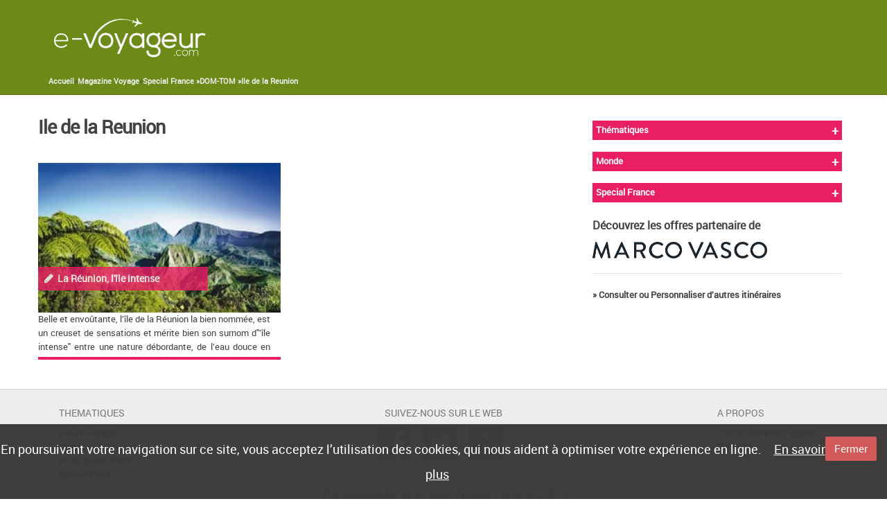

--- FILE ---
content_type: text/html; charset=utf-8
request_url: https://www.e-voyageur.com/magazine-voyage/special-france/dom-tom/ile-de-la-reunion.html
body_size: 23823
content:
<!DOCTYPE html>
<!--[if lt IE 7]>
<html class="ie ie6 lte9 lte8 lte7" lang="en"
      dir="ltr"><![endif]-->
<!--[if IE 7]>
<html class="ie ie7 lte9 lte8 lte7" lang="en"
      dir="ltr"><![endif]-->
<!--[if IE 8]>
<html class="ie ie8 lte9 lte8" lang="en"
      dir="ltr"><![endif]-->
<!--[if IE 9]>
<html class="ie ie9 lte9" lang="en" dir="ltr"><![endif]-->
<!--[if gt IE 9]>
<html class="ie gte9" lang="en" dir="ltr"><![endif]-->
<!--[if !IE]><!-->
<html class="no-ie" data-ng-app="myapp" xmlns="http://www.w3.org/1999/xhtml" xml:lang="en" version="XHTML+RDFa 1.0" dir="ltr">
  
<!--<![endif]-->
<head>
<script src="https://ajax.googleapis.com/ajax/libs/jquery/1.7.1/jquery.min.js" type="text/javascript"></script>
        <link rel="stylesheet" href="https://cdn.jsdelivr.net/npm/bootstrap@4.5.3/dist/css/bootstrap.min.css" integrity="sha384-TX8t27EcRE3e/ihU7zmQxVncDAy5uIKz4rEkgIXeMed4M0jlfIDPvg6uqKI2xXr2" crossorigin="anonymous">
    <meta charset="utf-8">
    <meta name="viewport" content="width=device-width, initial-scale=1.0">
    <meta http-equiv="X-UA-Compatible" content="IE=Edge">
    <meta http-equiv="Content-Type" content="text/html; charset=utf-8" />
<meta name="Generator" content="Drupal 7 (http://drupal.org)" />
<link rel="alternate" type="application/rss+xml" title="" href="https://www.e-voyageur.com/taxonomy/term/109/1/feed" />
<link rel="shortcut icon" href="https://www.e-voyageur.com/favicon.ico" type="image/vnd.microsoft.icon" />
    <title>
        Ile de la Reunion | E-Voyageur    </title>

    <link type="text/css" rel="stylesheet" href="https://www.e-voyageur.com/sites/default/files/css/css_lQaZfjVpwP_oGNqdtWCSpJT1EMqXdMiU84ekLLxQnc4.css" media="all" />
<link type="text/css" rel="stylesheet" href="https://www.e-voyageur.com/sites/default/files/css/css_YmuMqUm--85MDg6GF8xFt60xnxOSYeKArfr5yk0-sVc.css" media="all" />
<link type="text/css" rel="stylesheet" href="https://www.e-voyageur.com/sites/default/files/css/css_jENQOQqZCRFGZK__DTefxYiXR2RUf03k1ugj3_Vg7vk.css" media="all" />
<link type="text/css" rel="stylesheet" href="https://www.e-voyageur.com/sites/default/files/css/css_-oVn698dNAyLO9DD5uTsTTYkbg5IoaKsvgQrB9kh5-I.css" media="all" />


    <!--[if lte IE 9]>
    <link type="text/css" rel="stylesheet"
          href="/sites/all/themes/ev_bootstrap/css/ie/styles-blessed1.css" media="all">
    <link type="text/css" rel="stylesheet"
          href="/sites/all/themes/ev_bootstrap/css/ie/styles.css" media="all">
    <![endif]-->

    <!-- HTML5 element support for IE6-8 -->
    <!--[if lte IE 9]>
    <script src="/sites/all/themes/ev_bootstrap/js/libs/html5shiv.js"></script>
    <script src="/sites/all/themes/ev_bootstrap/js/libs/respond.min.js"></script>
    <link href="http://c0.mvdel.fr/sites/www.planetveo.com/files/cross-domain/respond-proxy.html" id="respond-proxy"
          rel="respond-proxy"/>
    <link href="/sites/www.planetveo.com/files/cross-domain/respond.proxy.gif" id="respond-redirect"
          rel="respond-redirect"/>
    <script src="/sites/www.planetveo.com/files/cross-domain/respond.proxy.js"></script>
    <![endif]-->
    <script>window.google_analytics_uacct = "UA-3424406-1";</script>
<script src="//ajax.aspnetcdn.com/ajax/jQuery/jquery-1.10.2.min.js"></script>
<script>window.jQuery || document.write("<script src='/sites/all/modules/contrib/jquery_update/replace/jquery/1.10/jquery.min.js'>\x3C/script>")</script>
<script src="https://www.e-voyageur.com/sites/default/files/js/js_Hfha9RCTNm8mqMDLXriIsKGMaghzs4ZaqJPLj2esi7s.js"></script>
<script src="https://www.e-voyageur.com/sites/default/files/js/js_MUjAlYx8ALd_NQulwxHc_NtVIR6-yqV9Go_sVSQxfXE.js"></script>
<script src="https://www.e-voyageur.com/sites/default/files/js/js_gPqjYq7fqdMzw8-29XWQIVoDSWTmZCGy9OqaHppNxuQ.js"></script>
<script>(function(i,s,o,g,r,a,m){i["GoogleAnalyticsObject"]=r;i[r]=i[r]||function(){(i[r].q=i[r].q||[]).push(arguments)},i[r].l=1*new Date();a=s.createElement(o),m=s.getElementsByTagName(o)[0];a.async=1;a.src=g;m.parentNode.insertBefore(a,m)})(window,document,"script","https://www.google-analytics.com/analytics.js","ga");ga("create", "UA-3424406-1", {"cookieDomain":"auto"});ga("require", "displayfeatures");ga("set", "anonymizeIp", true);ga("send", "pageview");</script>
<script src="https://www.e-voyageur.com/sites/default/files/js/js_6IANq_TWTyvuKEDD2hBLQhwjP6o1VJpAaHNOTc0j9-M.js"></script>
<script>jQuery.extend(Drupal.settings, {"basePath":"\/","pathPrefix":"","setHasJsCookie":0,"ajaxPageState":{"theme":"ev_bootstrap","theme_token":"0SFEo_DbBGeNbQHyhqeGeM42pzgNwLX03isUfhDXiPY","js":{"sites\/all\/themes\/bootstrap\/js\/bootstrap.js":1,"0":1,"\/\/ajax.aspnetcdn.com\/ajax\/jQuery\/jquery-1.10.2.min.js":1,"1":1,"misc\/jquery-extend-3.4.0.js":1,"misc\/jquery-html-prefilter-3.5.0-backport.js":1,"misc\/jquery.once.js":1,"misc\/drupal.js":1,"sites\/all\/modules\/custom\/mv_country_map\/map\/world.js":1,"sites\/all\/modules\/custom\/mv_country_map\/map\/map-fr.js":1,"sites\/all\/modules\/custom\/mv_country_map\/raphael-min.js":1,"sites\/all\/modules\/custom\/mv_country_map\/render_map.js":1,"sites\/all\/modules\/custom\/mv_markdown\/markdown.js":1,"sites\/all\/modules\/custom\/mv_markdown\/markdown-view.js":1,"sites\/all\/modules\/contrib\/google_analytics\/googleanalytics.js":1,"2":1,"sites\/all\/themes\/ev_bootstrap\/js\/poke.js":1,"sites\/all\/themes\/ev_bootstrap\/js\/cookieinfo.js":1,"sites\/all\/themes\/ev_bootstrap\/js\/layout.js":1,"sites\/all\/themes\/ev_bootstrap\/js\/libs\/bootstrap\/carousel.js":1,"sites\/all\/themes\/ev_bootstrap\/js\/libs\/bootstrap\/collapse.js":1,"sites\/all\/themes\/ev_bootstrap\/js\/libs\/bootstrap\/tooltip.js":1,"sites\/all\/themes\/ev_bootstrap\/js\/libs\/bootstrap\/transition.js":1,"sites\/all\/themes\/ev_bootstrap\/js\/libs\/bootstrap\/tab.js":1,"sites\/all\/themes\/ev_bootstrap\/js\/libs\/bootstrap\/dropdown.js":1,"sites\/all\/themes\/ev_bootstrap\/js\/libs\/bootstrap\/modal.js":1,"sites\/all\/themes\/ev_bootstrap\/js\/libs\/underscore.string.js":1,"sites\/all\/themes\/ev_bootstrap\/js\/libs\/jquery\/jquery.shorten.js":1,"sites\/all\/themes\/ev_bootstrap\/js\/libs\/jquery\/readmore.min.js":1,"sites\/all\/themes\/ev_bootstrap\/js\/libs\/jquery\/prettyPhoto\/jquery.prettyPhoto.js":1},"css":{"modules\/system\/system.base.css":1,"modules\/field\/theme\/field.css":1,"modules\/node\/node.css":1,"sites\/all\/modules\/contrib\/views\/css\/views.css":1,"sites\/all\/modules\/contrib\/ckeditor\/css\/ckeditor.css":1,"sites\/all\/modules\/contrib\/ctools\/css\/ctools.css":1,"sites\/all\/themes\/ev_bootstrap\/js\/libs\/jquery\/prettyPhoto\/prettyPhoto.css":1,"sites\/all\/themes\/ev_bootstrap\/vendor\/jquery\/touchspin\/jquery.bootstrap-touchspin.css":1,"sites\/all\/themes\/ev_bootstrap\/fonts\/montserrat\/stylesheet.css":1,"sites\/all\/themes\/ev_bootstrap\/fonts\/Bradley\/BradleyHandITC-Regular.css":1,"sites\/all\/themes\/ev_bootstrap\/css\/mapglyphs.css":1,"sites\/all\/themes\/ev_bootstrap\/css\/font-awesome.min.css":1,"sites\/all\/themes\/ev_bootstrap\/css\/styles.min.css":1}},"better_exposed_filters":{"views":{"taxonomy_term":{"displays":{"page":{"filters":[]}}},"ou_et_quand_partir":{"displays":{"by_season":{"filters":[]}}}}},"googleanalytics":{"trackOutbound":1,"trackMailto":1,"trackDownload":1,"trackDownloadExtensions":"7z|aac|arc|arj|asf|asx|avi|bin|csv|doc(x|m)?|dot(x|m)?|exe|flv|gif|gz|gzip|hqx|jar|jpe?g|js|mp(2|3|4|e?g)|mov(ie)?|msi|msp|pdf|phps|png|ppt(x|m)?|pot(x|m)?|pps(x|m)?|ppam|sld(x|m)?|thmx|qtm?|ra(m|r)?|sea|sit|tar|tgz|torrent|txt|wav|wma|wmv|wpd|xls(x|m|b)?|xlt(x|m)|xlam|xml|z|zip"},"bootstrap":{"anchorsFix":1,"anchorsSmoothScrolling":1,"formHasError":1,"popoverEnabled":1,"popoverOptions":{"animation":1,"html":0,"placement":"right","selector":"","trigger":"click","triggerAutoclose":1,"title":"","content":"","delay":0,"container":"body"},"tooltipEnabled":1,"tooltipOptions":{"animation":1,"html":0,"placement":"auto left","selector":"","trigger":"hover focus","delay":0,"container":"body"}}});</script>
</head>
<body class="theme__ev_bootstrap html not-front not-logged-in no-sidebars page-magazine-voyage page-magazine-voyage-special-france page-magazine-voyage-special-france-dom-tom page-magazine-voyage-special-france-dom-tom-ile-de-la-reunionhtml portal portal-magazine-voyage " >
<header id="header" class="header navbar navbar-default navbar-fixed-top">
    <div class="header-container">

                    <div class="logo">
                <a href="/"
                   title="Accueil"
                   rel="home"
                   target="_top"
                   id="logo">
                    <img src="https://www.e-voyageur.com/sites/default/files/e-voyage-01-blanc.png"
                         alt="Accueil"/>
                </a>
            </div>
        
                      <div class="region region-branding">
    <div id="block-mv-adv-ad-r-header" class="block block-mv-adv">
            
    <div>
        <script async src="//pagead2.googlesyndication.com/pagead/js/adsbygoogle.js"></script>
<!-- 728x90, date de création 08/01/2015 e-voyageur v2 -->
<ins class="adsbygoogle"
     style="display:inline-block;width:728px;height:90px"
     data-ad-client="ca-pub-4429314371152052"
     data-ad-slot="9522261697"></ins>
<script>
(adsbygoogle = window.adsbygoogle || []).push({});
</script>    </div>
</div>
  </div>
                <!-- /branding / pub -->

        <div class="header-mobile-nav">
            <a class="header-accueil-link navbar-toggle collapsed"
               title="Accueil"
               href="/">
                <span class="sr-only">Accueil</span>
            </a>

            <button type="button"
                    class="header-collapse-button navbar-toggle collapsed"
                    data-toggle="collapse"
                    data-target="#navbar"
                    aria-expanded="false"
                    aria-controls="navbar">
                <span class="sr-only">Toggle navigation</span>
            </button>
        </div>

        <div id="header-top">                     </div>

        <div id="navbar" class="main-nav navbar-collapse collapse">
            <div class="nav navbar-nav navbar-container">
                
                            </div>
        </div>

                    <section class="breadcrumb">
                <div class="breadcrumb-container">
                    <h2 class="element-invisible">You are here</h2><div class="breadcrumb"><a href="/">Accueil</a> » <a href="/magazine-voyage">Magazine Voyage</a> » <a href="/magazine-voyage/special-france">Special France » </a><a href="/magazine-voyage/special-france/dom-tom">DOM-TOM » </a><a href="/magazine-voyage/special-france/dom-tom/ile-de-la-reunion">Ile de la Reunion</a></div>                </div>
            </section>
        

    </div>
</header>
<!-- end header -->

<main role="main" class="main">
    <div id="content" class="content full">

        
                
                
        <section id="section-content">
            <h1>Ile de la Reunion</h1>  <div class="region region-content">
    <div id="block-system-main" class="block block-system">
            
    <div>
        <div class=content><div class="view view-taxonomy-term view-id-taxonomy_term view-display-id-page view-dom-id-a3e61114e1f42782293f88d03bf9c0d4">
            <div class="view-header">
      <p class="introduction"></p>    </div>
  
  
  
      <div class="view-content">
      
<div class="article-list">
    
        <div class="article-widget">
            <div class="widget-block node node-article">
                <a href="/magazine-voyage/sejour-france/reunion-ile-intense.html" title="La Réunion, l&amp;#039;île intense" class="block-link"><figure class="block-figure">
                <img class="img-responsive" src="https://www.e-voyageur.com/sites/default/files/styles/large/public/article/side-image/cirque-salazie.jpg?itok=wAHsM6a5" width="300" height="225" alt="" />
                <figcaption class="block-caption">La Réunion, l&#039;île intense</figcaption>
              </figure>
              <div class="block-description">
                <p>Belle et envoûtante, l’île de la Réunion la bien nommée, est un creuset de sensations et mérite bien son surnom d&quot;’île intense&quot; entre une nature débordante, de l’eau douce en cascades, ...</p>
              </div></a>            </div>
        </div>

    </div>    </div>
  
  
  
  
  
  
</div></div>    </div>
</div>
  </div>

            
            
        </section>

        <aside id="sidebar-right">
            <div id="sticky-sidebar">

                <div style="background: red; display: block"></div>

                                    <aside id="sidebar-right-left">
                          <div class="region region-sidebar-right-left">
    <div id="block-mv-around-portal-navigation" class="block block-mv-around">
            
    <div>
        <ul><li><a href="/magazine-voyage/thematiques.html">Thématiques</a><ul><li><a href="/magazine-voyage/thematiques/bon-plan-voyage.html">Bon plan voyage</a></li><li><a href="/magazine-voyage/thematiques/inspiration.html">Inspiration</a></li><li><a href="/magazine-voyage/thematiques/weekend-decouverte.html">Weekend découverte</a></li><li><a href="/magazine-voyage/thematiques/viree-urbaine.html">Virée urbaine</a></li><li><a href="/magazine-voyage/thematiques/voyage-insolite.html">Voyage insolite</a></li><li><a href="/magazine-voyage/thematiques/loisirs-et-culture.html">Loisirs et culture</a></li></ul></li><li><a href="/magazine-voyage/monde.html">Monde</a><ul><li><a href="/magazine-voyage/monde/europe.html">Europe</a><ul><li><a href="/magazine-voyage/monde/europe/allemagne.html">Allemagne</a></li><li><a href="/magazine-voyage/monde/europe/andorre.html">Andorre</a></li><li><a href="/magazine-voyage/monde/europe/autriche.html">Autriche</a></li><li><a href="/magazine-voyage/monde/europe/belgique.html">Belgique</a></li><li><a href="/magazine-voyage/monde/europe/croatie.html">Croatie</a></li><li><a href="/magazine-voyage/monde/europe/espagne.html">Espagne</a></li><li><a href="/magazine-voyage/monde/europe/finlande.html">Finlande</a></li><li><a href="/magazine-voyage/monde/europe/france.html">France</a></li><li><a href="/magazine-voyage/monde/europe/grece.html">Grèce</a></li><li><a href="/magazine-voyage/monde/europe/hongrie.html">Hongrie</a></li><li><a href="/magazine-voyage/monde/europe/irlande.html">Irlande</a></li><li><a href="/magazine-voyage/monde/europe/islande.html">Islande</a></li><li><a href="/magazine-voyage/monde/europe/italie.html">Italie</a></li><li><a href="/magazine-voyage/monde/europe/macedoine.html">Macedoine</a></li><li><a href="/magazine-voyage/monde/europe/montenegro.html">Montenegro</a></li><li><a href="/magazine-voyage/monde/europe/pays-bas.html">Pays bas</a></li><li><a href="/magazine-voyage/monde/europe/pologne.html">Pologne</a></li><li><a href="/magazine-voyage/monde/europe/portugal.html">Portugal</a></li><li><a href="/magazine-voyage/monde/europe/republique-tcheque.html">République Tcheque</a></li><li><a href="/magazine-voyage/monde/europe/royaume-uni.html">Royaume Uni</a></li><li><a href="/magazine-voyage/monde/europe/suede.html">Suede</a></li><li><a href="/magazine-voyage/monde/europe/suisse.html">Suisse</a></li><li><a href="/magazine-voyage/monde/europe/ukraine.html">Ukraine</a></li><li><a href="/magazine-voyage/monde/europe/vatican.html">Vatican</a></li></ul></li><li><a href="/magazine-voyage/monde/amerique.html">Amerique</a><ul><li><a href="/magazine-voyage/monde/amerique/bolivie.html">Bolivie</a></li><li><a href="/magazine-voyage/monde/amerique/bresil.html">Bresil</a></li><li><a href="/magazine-voyage/monde/amerique/canada.html">Canada</a></li><li><a href="/magazine-voyage/monde/amerique/etat-unis.html">Etat-Unis</a></li><li><a href="/magazine-voyage/monde/amerique/mexique.html">Mexique</a></li></ul></li><li><a href="/magazine-voyage/monde/afrique.html">Afrique</a><ul><li><a href="/magazine-voyage/monde/afrique/afrique-du-sud.html">Afrique du Sud</a></li><li><a href="/magazine-voyage/monde/afrique/namibie.html">Namibie</a></li><li><a href="/magazine-voyage/monde/afrique/egypte.html">Egypte</a></li><li><a href="/magazine-voyage/monde/afrique/ile-maurice.html">Ile Maurice</a></li><li><a href="/magazine-voyage/monde/afrique/kenya.html">Kenya</a></li><li><a href="/magazine-voyage/monde/afrique/maroc.html">Maroc</a></li><li><a href="/magazine-voyage/monde/afrique/togo.html">Togo</a></li><li><a href="/magazine-voyage/monde/afrique/tunisie.html">Tunisie</a></li></ul></li><li><a href="/magazine-voyage/monde/asie.html">Asie</a><ul><li><a href="/magazine-voyage/monde/asie/chine.html">Chine</a></li><li><a href="/magazine-voyage/monde/asie/inde.html">Inde</a></li><li><a href="/magazine-voyage/monde/asie/indonesie.html">Indonésie</a></li><li><a href="/magazine-voyage/monde/asie/japon.html">Japon</a></li><li><a href="/magazine-voyage/monde/asie/jordanie.html">Jordanie</a></li><li><a href="/magazine-voyage/monde/asie/nepal.html">Nepal</a></li><li><a href="/magazine-voyage/monde/asie/russie.html">Russie</a></li><li><a href="/magazine-voyage/monde/asie/thailande.html">Thailande</a></li><li><a href="/magazine-voyage/monde/asie/turquie.html">Turquie</a></li><li><a href="/magazine-voyage/monde/asie/vietnam.html">Vietnam</a></li></ul></li><li><a href="/magazine-voyage/monde/oceanie.html">Oceanie</a><ul><li><a href="/magazine-voyage/monde/oceanie/australie.html">Australie</a></li><li><a href="/magazine-voyage/monde/oceanie/maldives.html">Maldives</a></li><li><a href="/magazine-voyage/monde/oceanie/nouvelle-zelande.html">Nouvelle Zelande</a></li></ul></li></ul></li><li><a href="/magazine-voyage/special-france.html">Special France</a><ul><li><a href="/magazine-voyage/special-france/region-de-france.html">Region de France</a><ul><li><a href="/magazine-voyage/special-france/region-de-france/alsace.html">Alsace</a></li><li><a href="/magazine-voyage/special-france/region-de-france/aquitaine.html">Aquitaine</a></li><li><a href="/magazine-voyage/special-france/region-de-france/auvergne.html">Auvergne</a></li><li><a href="/magazine-voyage/special-france/region-de-france/bourgogne.html">Bourgogne</a></li><li><a href="/magazine-voyage/special-france/region-de-france/bretagne.html">Bretagne</a></li><li><a href="/magazine-voyage/special-france/region-de-france/champagne-ardenne.html">Champagne-Ardenne</a></li><li><a href="/magazine-voyage/special-france/region-de-france/corse.html">Corse</a></li><li><a href="/magazine-voyage/special-france/region-de-france/franche-comte.html">Franche-Comté</a></li><li><a href="/magazine-voyage/special-france/region-de-france/haute-normandie.html">Haute-Normandie</a></li><li><a href="/magazine-voyage/special-france/region-de-france/ile-de-france.html">Île-de-France</a></li><li><a href="/magazine-voyage/special-france/region-de-france/languedoc-roussillon.html">Languedoc-Roussillon</a></li><li><a href="/magazine-voyage/special-france/region-de-france/limousin.html">Limousin</a></li><li><a href="/magazine-voyage/special-france/region-de-france/lorraine.html">Lorraine</a></li><li><a href="/magazine-voyage/special-france/region-de-france/rhone-alpes.html">Rhône-Alpes</a></li><li><a href="/magazine-voyage/special-france/region-de-france/provence-alpes-cote-dazur.html">Provence-Alpes-Côte d&#039;Azur</a></li><li><a href="/magazine-voyage/special-france/region-de-france/poitou-charentes.html">Poitou-Charentes</a></li><li><a href="/magazine-voyage/special-france/region-de-france/pays-de-la-loire.html">Pays de la Loire</a></li><li><a href="/magazine-voyage/special-france/region-de-france/picardie.html">Picardie</a></li><li><a href="/magazine-voyage/special-france/region-de-france/nord-pas-de-calais.html">Nord-Pas de Calais</a></li><li><a href="/magazine-voyage/special-france/region-de-france/midi-pyrenees.html">Midi-Pyrénées</a></li><li><a href="/magazine-voyage/special-france/region-de-france/basse-normandie.html">Basse-Normandie</a></li><li><a href="/magazine-voyage/special-france/region-de-france/centre.html">Centre</a></li></ul></li><li><a href="/magazine-voyage/special-france/dom-tom.html">DOM-TOM</a><ul><li><a href="/magazine-voyage/special-france/dom-tom/ile-de-la-reunion.html" class="active">Ile de la Reunion</a></li><li><a href="/magazine-voyage/special-france/dom-tom/guadeloupe.html">Guadeloupe</a></li></ul></li></ul></li></ul>    </div>
</div>
<div id="block-mv-adv-ad-r-ot-costa" class="block block-mv-adv">
            
    <div>
        <script>

var img_list =
['pave_chili.jpg'];

//document.write('<a href="https://chili.marcovasco.fr/?utm_source=e-voyageur&utm_medium=display&utm_content=pave&utm_campaign=chili " target="_blank"><img src=/ephemeral/ot_chili2/' + img_list[((Math.random()*100)|0)%img_list.length] +'></a>');


(function ($) {
$(document).ready(function () {

});
})(jQuery);


</script>    </div>
</div>
<div id="block-mv-adv-ad-r-2" class="block block-mv-adv">
            
    <div>
        <h3 class="partner"><a href="http://www.marcovasco.fr/?utm_source=e-voyageur&utm_medium=affiliation&utm_campaign=logo-click" rel=nofollow title="Spécialiste du Voyage sur mesure"> Découvrez les offres partenaire de <strong><img style="margin-top: 14px;width:70%;max-width:300px"  src="/sites/default/files/img/logo_marcovasco.png" width="268" height="36" alt=""  /></strong> </a></h3>

<hr>

<p><strong><a rel=nofollow href="http://www.marcovasco.fr/?utm_source=e-voyageur&utm_medium=affiliation&utm_campaign=logo-click">» Consulter ou Personnaliser d’autres itinéraires </a></strong></p>
    </div>
</div>
  </div>
                    </aside>
                
                            </div>
        </aside>

    </div>
</main>


<footer id="footer">
    <div class="footer-container">
        <div class="link-list">
              <div class="region region-footer-menu">
    <div id="block-block-22" class="block block-block">
            
    <div>
        <div class="column col-lg-2 col-sm-2 col-md-2">
<h2>THEMATIQUES</h2>
<ul class="menu nav">
<li class="first leaf"><a href="/forum/voyage">Forum voyage</a></li>
<li class="leaf"><a href="/magazine-voyage">Magazine voyage</a></li>
<li class="leaf"><a href="/ou-et-quand-partir">Où et Quand Partir ?</a></li>
<li class="last leaf"><a href="/paris">Spécial Paris</a></li>
</ul>
</div>
<div class="column col-lg-8 col-sm-8 col-md-8">
<h2>SUIVEZ-NOUS SUR LE WEB</h2>
<ul class="socials-icons">
<li><a href="https://www.facebook.com/evoyageur" target="_blank"><img src="/sites/all/themes/ev_bootstrap/images/icons/facebook.png" alt="Facebook" style="width:48px" /></a></li>
<li><a href="https://twitter.com/evoyageur" target="_blank"><img src="/sites/all/themes/ev_bootstrap/images/icons/twitter.png" alt="Twitter" style="width:48px" /></a></li>
<li><a href="https://plus.google.com/+E-voyageur/posts" target="_blank"><img src="/sites/all/themes/ev_bootstrap/images/icons/googleplus.png" style="width:48px" alt="Google+" /></a></li>
</ul>
<p><img class="slogan" src="/sites/all/themes/ev_bootstrap/images/slogan.png" alt="Le monde est un livre, lisez-le !" /></p>
</div>
<div class="column col-lg-2 col-sm-2 col-md-2">
<h2>A PROPOS</h2>
<ul class="menu nav">
<li class="first leaf"><a href="/contact">Contact</a></li>
<li class="leaf"><a href="/mentions-legales">Mentions légales</a></li>
<li class="leaf"><a href="/contact/publicite">Publicité</a></li>
</ul>
</div>    </div>
</div>
  </div>
        </div>
        <div class="copyright">
            Copyright © 2004-2015 - <a href="/">e-Voyageur</a> - Tous droits réservés
        </div>
    </div>
</footer>
<script src="https://www.e-voyageur.com/sites/default/files/js/js_MRdvkC2u4oGsp5wVxBG1pGV5NrCPW3mssHxIn6G9tGE.js"></script>
</body>
</html>


--- FILE ---
content_type: text/html; charset=utf-8
request_url: https://www.google.com/recaptcha/api2/aframe
body_size: 267
content:
<!DOCTYPE HTML><html><head><meta http-equiv="content-type" content="text/html; charset=UTF-8"></head><body><script nonce="uL04gXc6HRMuOGpv5oLPPA">/** Anti-fraud and anti-abuse applications only. See google.com/recaptcha */ try{var clients={'sodar':'https://pagead2.googlesyndication.com/pagead/sodar?'};window.addEventListener("message",function(a){try{if(a.source===window.parent){var b=JSON.parse(a.data);var c=clients[b['id']];if(c){var d=document.createElement('img');d.src=c+b['params']+'&rc='+(localStorage.getItem("rc::a")?sessionStorage.getItem("rc::b"):"");window.document.body.appendChild(d);sessionStorage.setItem("rc::e",parseInt(sessionStorage.getItem("rc::e")||0)+1);localStorage.setItem("rc::h",'1767414333545');}}}catch(b){}});window.parent.postMessage("_grecaptcha_ready", "*");}catch(b){}</script></body></html>

--- FILE ---
content_type: text/plain
request_url: https://www.google-analytics.com/j/collect?v=1&_v=j102&aip=1&a=1582113008&t=pageview&_s=1&dl=https%3A%2F%2Fwww.e-voyageur.com%2Fmagazine-voyage%2Fspecial-france%2Fdom-tom%2File-de-la-reunion.html&ul=en-us%40posix&dt=Ile%20de%20la%20Reunion%20%7C%20E-Voyageur&sr=1280x720&vp=1280x720&_u=YGBAgEABAAAAACAAI~&jid=1434582338&gjid=1672534792&cid=72244894.1767414332&tid=UA-3424406-1&_gid=579182907.1767414332&_slc=1&z=1409515249
body_size: -450
content:
2,cG-EHJBMFF2VD

--- FILE ---
content_type: text/javascript
request_url: https://www.e-voyageur.com/sites/default/files/js/js_6IANq_TWTyvuKEDD2hBLQhwjP6o1VJpAaHNOTc0j9-M.js
body_size: 33766
content:
(function ($) {
    "use strict";
    function dupFlagOnVoyagePage () {
        if (!$('body').hasClass('node-type-page-voyage'))
            return;

        var img = $('div.node-country img').first();
        img.clone().appendTo($('.summary-guide .left-flag'));

		$('.field-name-body').shorten({showChars:280, moreText: 'Lire la suite', 'lessText': 'Réduire'});
    }

    function relocateFilterViewOnCarnetVoyage () {
        $('div.view-carnet-de-voyage div.view-header').first().after(
                $('<div>').addClass('view-side')
                        .append(
                        $('div.view-carnet-de-voyage div.view-display-id-filter')));
    }

    function relocateMainTextOnPageVoyage () {
        $('div.field.field--virtual-map-position-in-world').first().after(
                $('article.node--page-voyage div.field--name-body.field--type-text-with-summary'));
    }

    function createSelectPagerOnSection () {
        if ($('.view-display-id-pager_number').length === 0) {
            return;
        }

        var pagerView = $('div.view-id-on_multipage_content.view-display-id-pager'),
            select,
            topNavigationContainer = $('<div>').addClass('navigation-container top well'),
            bottomNavigationContainer = $('<div>').addClass('navigation-container bottom well'),
            listNavigation = $('<div>').addClass('navigation-list dropdown'),
            paginationContainer = $('<div>').addClass('navigation-pagination'),
            currentPageLink = $('div.view-content a.active', pagerView);

        //Create the navigation list
        listNavigation.append(
            $('<button>').attr({
                'class'         : 'btn btn-default dropdown-toggle',
                'type'          : 'button',
                'id'            : 'navigation-select-button',
                'data-toggle'   : 'dropdown',
                'aria-haspopup' : 'true',
                'aria-expanded' : 'true'
            }).html('<label class="title">' + currentPageLink.text() + '</label>' + ' <span class="caret"></span>'),
            select = $('<ul>').attr({
                'id'              : 'navigation-select',
                'aria-labelledby' : 'navigation-select-button',
                'class'           : 'dropdown-menu'
            })
        );

        $('div.view-content a', pagerView).each(function () {
            var li = $('<li>').append($('<a>').attr({
                      'href'  : $(this).prop('href')
                  })
                  .text($(this).text()));
            select.append(li);
        });

        //Move the pagination
        paginationContainer.append(
            $('.view-on-multipage-content.view-display-id-pager_number .view-content').detach()
        );

        topNavigationContainer.append(listNavigation.clone());
        $('#block-system-main h2').first().after(topNavigationContainer);

        $('article').append(paginationContainer);
        $('#block-system-main').append(bottomNavigationContainer);

        /*if ($('body').hasClass('node-type-section')) {
            $('.view-on-multipage-content.view-display-id-pager').remove();
        }*/
        //$('.view-on-multipage-content.view-display-id-pager_number').remove();
    }

    function summarizeAnchorOnArticleOrCarnet () {
        if (!($('body').hasClass('node-type-article') ||
                $('body').hasClass('node-type-section') ||
                $('body').hasClass('node-type-carnet-de-voyage')))
            return;

        // $('body.node-type-section #block-system-main .content h3, '+
        //   ' .content article h3').each(function (i, e) {
        //   console.log($(e).text());
        //   $(e).before($('a').attr('name', $(e).text().toLowerCase().replace(/[^a-z]/i, '')));
        // });

        var ol;
        var append =
                    $('<div>').append(
                            $('<h3>').text('Raccourcis'),
                            ol =
                                    $('<ol>')
                    );
        var link_count = 0;
        $('a').each(function () {
            var name = $(this).attr('name');
            if (typeof name !== 'undefined') {
                var text = $(this).text().replace(/^\s+/, '').replace(/\s+$/, '');
                if (text === '') {
                    text = $(this).parent().text();
                }
                text = text.replace(/^\s*[0-9\.]+/, '');
                if (text !== '') {
                    ol.append($('<li>').append(
                            $('<a>').attr('href', '#' + name)
                                    .text(text)));
                    link_count += 1;
                }
            }
        });
        if (link_count) {
            append.appendTo($('div.view-on-multipage-content.view-display-id-pager'));
        }
        if ($('div.view-on-multipage-content.view-display-id-pager .view-content div li').length == 0) {
            $('img.photo-right').remove();
            $('div.view-on-multipage-content.view-display-id-pager').remove();
        }
    }

    function onAtlasZonePage () {
        if (!$('body').hasClass('page-place')) {
            return;
        }

        $('.view-id-list_page_by_zone.view-display-id-b4 .view-header img').each(function () {
            var a;
            $(this).before(a = $('<a>').attr({
                rel : 'prettyPhoto',
                href: $(this).attr('src').replace(/styles\/[^/]*\/public\//, '')
            }));

            a.append($(this));
        });
        $('a[rel=prettyPhoto]').prettyPhoto({'social_tools': ''});
    }

    var cachedData = {};

    function onHomepageSugar () {
        $('div.view-ou-et-quand-partir a').hover(function () {

            var self = $(this);
            var uri = '/ajax/node-info/field/' + self.attr('desc-nid') + '/body/0';
            if (typeof cachedData[uri] === 'string')
                return;
            cachedData[uri] = '';
            $.getJSON(uri, function (msg) {
                if (msg[0] === 'ok') {
                    //self.append($('<div>').addClass('link-subtitle')
                    //                      .html('<div class=caret></div>'+msg[1]));
                    self.attr({'title': msg[1], 'data-html': 'true', rel: 'tooltip', 'data-placement': 'bottom'});
                    self.tooltip();
                    //self.attr('title', msg[1].replace('/<br>/g',"\n")
                    //                         .replace(/<.*?>/g,''));
                }
            });

        });
    }

    function onForumBlock () {
        var isHomepage = $('body').hasClass('front');

        if (isHomepage) {
            $('.forum-link-list .forum-link h4 a').each(function () {
                var t = $(this).text();

                t = t.substr(0, 40)
                if ($(this).text().length > t.length) {
                    t += '...';
                }

                $(this).attr({title: $(this).text()})
                        .text(t);
            });

        }
        else {
            $('.forum-link-list .forum-link h4 a').each(function () {
                var t = $(this).text();
                $(this).parent().append($('<a>').text(t)
                        .addClass('full-title')
                        .attr({
                            title: 'Répondre',
                            href : $(this).attr('href')
                        }));
                t = t.substr(0, 30)
                if ($(this).text().length > t.length) {
                    t += '...';
                }

                $(this).text(t)
                        .addClass('short-title');
            });
        }
    }

    function slugify (s) {
        return s.toLowerCase().replace(/[^a-z0-9-_]+/g, '');
    }

    function onPortal () {
        function selectify_menu (bul, title) {
            var select = $('<select>').css({width: 160})
                    .change(function () {
                        if ($(this).val() !== '^') {
                            window.location = $(this).val();
                        }
                    })
                    .append(
                    $('<option>').text(title)
                            .attr('value', '^'))

            var cstitle = '';
            var lstitle = '';
            var optgroup = null;
            $('ul > li > ul > li', bul).each(function () {
                cstitle = $('>a ', $(this).parent().parent()).text();
                if (cstitle !== lstitle) {
                    select.append(optgroup = $('<optgroup>').attr({
                        'value': '^',
                        'label': cstitle
                    }));

                    lstitle = cstitle;
                }
                var link = $('a', $(this));
                optgroup.append($('<option>').attr('value', link.attr('href'))
                        .text(link.text()));
                $(this).remove();
            });

            if(title != "") $('> ul', bul).append(
                $('<li>').append(select)
            );

            $('> a:first', bul).after(
                $('<a class="plus">').text('+')
            );
            $('> ul', bul).slideToggle();
            $(bul).on('click', 'a', function() {
                $(".block-mv-around a.plus:contains('-')").siblings('ul').slideToggle();
                $(".block-mv-around a.plus:contains('-')").text('+');
                console.log($("a:text('-')"));

                $('> ul', bul).slideToggle();
                if($(this).text() == "+") { $(this).text("-"); return false; }
                else if($(this).text() == "-") { $(this).text("+"); return false; }
                else if($(this).siblings(".plus").text() == "+") { $(this).siblings(".plus").text("-"); return false; }
                else if($(this).siblings(".plus").text() == "-")  { $(this).siblings(".plus").text("+"); return false; }
                //return false;
            });
        }

        var topMenu, topMenuClone;
        if ($('body').hasClass('portal-paris')) {
            topMenu = $('#block-mv-around-portal-navigation > div > ul');
            $('> li > a', topMenu).after(
                $('<a class="plus">').text('+')
            );

            $('> li > ul', topMenu).slideToggle();
            $(topMenu).on('click', 'a', function() {
                $(this).siblings('ul').slideToggle();
                if($(this).text() == "+") { $(this).text("-"); return false; }
                else if($(this).text() == "-") { $(this).text("+"); return false; }
                else if($(this).siblings(".plus").text() == "+") { $(this).siblings(".plus").text("-"); return false; }
                else if($(this).siblings(".plus").text() == "-")  { $(this).siblings(".plus").text("+"); return false; }

                //$("a:contains('-')").siblings('ul').slideToggle();

                //$("a", topMenu).hasClass('active').closest('ul').slideToggle();
                console.log($("a", topMenu).hasClass('active'));
                //return false;
            });
        }
        if ($('body').hasClass('portal-magazine-voyage')) {
            topMenu = $('#block-mv-around-portal-navigation > div > ul');
            topMenuClone = topMenu.clone();
            $(topMenuClone).addClass('menu');
            $('ul', topMenuClone).each(function (i, e) {
                $(this).addClass('menu');
            });
            $('#menu-magazine-voyage').after(topMenuClone);
            $($('#menu-magazine-voyage').parent()).addClass('expanded');

            //selectify_menu($('> li:eq(0)', topMenu));
            selectify_menu($('> li:eq(0)', topMenu), '');
            selectify_menu($('> li:eq(1)', topMenu), 'Par pays');
            selectify_menu($('> li:eq(2)', topMenu), 'Par région');

            $("a.active", topMenu).closest('ul').slideToggle();
            $("a.active", topMenu).closest('ul').siblings(".plus").text("-");
        }


    }

    function ouQuandPartir () {
        // => /ou-et-quand-partir
        if (!$('body').hasClass('page-node-8643')) {
            return;
        }

        var monthDiv = $('div.month-list > div');
        var zoneDiv = $('div.zone-list > div');
        var monthDescDiv = $('div.month-description > div');
        var zone;
        var defZone = 'all';
        //var defMonth = $(monthDiv[5]).text();
        var currentDate = new Date();
        currentDate.setMonth(currentDate.getMonth() + 3);
        var month = currentDate.getMonth();
        var defMonth = $(monthDiv[month]).text();

        //$('.month-description .season .field--item p:first-of-type').shorten({width:60, moreText: 'Lire la suite', 'lessText': 'Réduire'});
        $('.month-description .season .field--item').shorten({showChars:280, moreText: 'Lire la suite', 'lessText': 'Réduire'});

        monthDiv.each(function () {
            $(this).attr('id', slugify($(this).text()));
        });

        zoneDiv.each(function () {
            $(this).attr('id', slugify($(this).text()));
        });

        $('.season-list > .season:gt(0)', monthDescDiv).each(function () {
            $('figure > img', $(this)).each(function () {
                $(this).remove();
            });
        });

        function setFragment () {
            var zoneList = "";
            ;
            $('.selected', $('div.zone-list')).each(function () {
                zoneList += $(this).attr('data-name') + '*';
            });
            zoneList = zoneList.substr(0, zoneList.length - 1);

            window.location.hash = ($('.selected', $('div.month-list')).text() || defMonth) + '~' +
            (zoneList || defZone);
        }

        function getParams () {
            if (window.location.hash.match(/^#?([^~]+)~(.+)$/)) {
                var month = RegExp.$1;
                var region = RegExp.$2;
                var regionList = RegExp.$2.split("*");

                // apply the value from the uri to our model
                $(monthDiv).each(function () {
                    if ($(this).text() == month) {
                        $(this).addClass('selected');
                    }
                });

                $(zoneDiv).each(function () {
                    var i;
                    for (i = 0; i < regionList.length; i++) {
                        if ($(this).attr('data-name').indexOf(regionList[i]) != -1) {
                            $(this).addClass('selected');
                        }
                    }
                });

                return [month, region, regionList];
            }

            setFragment();
            return getParams();
        }

        function triggerView () {
            var param = getParams();
            $('div.month-description > div').removeClass('visible');
            var currentZone = $('div.month-description > div:eq(' + $('#' + slugify(param[0])).index() + ')').addClass('visible');

            var zone = $('<div>').addClass('country-list').append($('div.season-list', currentZone).clone());
            $('.season', zone).addClass('visible');

            var currentZoneSelectedList = [];

            if(param[1] === 'all') {
                zoneDiv.each(function (key, zone) {
                    currentZoneSelectedList.push($(zone).attr('data-zone'));
                });
            }
            else {
                $(param[2]).each(function (i, e) {
                    currentZoneSelectedList.push($('#' + slugify(e)).attr('data-zone'));
                });
            }

            $('a', zone).each(function () {
                var shouldRemove = 1;
                var i, e;
                for (i = 0, e = currentZoneSelectedList.length; i < e; i++) {
                    if ($(this).attr('zone-name').indexOf(currentZoneSelectedList[i]) != -1) {
                        shouldRemove = 0;
                    }
                }
                if (shouldRemove) {
                    $(this).parent().remove();
                }
            });

            $('.season-list > .season', zone).each(function (i, e) {
                if ($('ul > li', e).length == 0) {
                    $(this).removeClass('visible');
                }
            });

            $('#zone-detail .country-list').stop()
                    .animate(
                    {height: 'toggle'},
                    {
                        duration: 200,
                        complete: function () {
                            $(this).remove();
                        }
                    });

            var render = $('#zone-detail').append(zone.fadeIn());
        }

        function updateView (ev, removeClass) {
            if (removeClass) {
                $('div', $(this).parent()).removeClass('selected');
            }

            $(this).toggleClass('selected');
            setFragment();
            triggerView();
        }

        monthDiv.click(function (ev) {
            updateView.apply($(this), [ev, true]);
        });

        zoneDiv.click(updateView);

        triggerView();
    }

    function addIconFontOnZone () {
        var ExtraFont = {
            'AFRICA'     : 'mg map-wrld-af',
            'AMERICA'    : 'mg map-wrld-am',
            'ASIA'       : 'mg map-wrld-as',
            'EUROPE'     : 'mg map-wrld-eu',
            'MIDDLE EAST': 'mg map-wrld-me',
            'OCEANIA'    : 'mg map-wrld-oc'
        };
        $('.zone-list .zone', $('#block-system-main')).each(function (i, e) {
            var echar;
            if (echar = ExtraFont[$(this).attr('data-zone')]) {
                $(this).prepend($('<i>').addClass(echar));
            }
        });
    }

    function onAtlasFrontPage() {
        if (!$('body').hasClass('page-node-6312')) { //Atlas portal
            return;
        }

        $('.country-list-by-zone .country-list').hide();

        $('.zone-list .zone').on('click', function() {
            var zone = $(this).attr('data-zone');

            $('.zone-list .zone').removeClass('selected');
            $(this).addClass('selected');
            $('.country-list-by-zone .country-list').hide();
            $('.country-list-by-zone .country-list[data-zone=' + zone + ']').show();
        });
    }

    function activateCollapsable() {
        var minHeigth = '100', //in px
            textOpen = '+ Voir plus',
            textClose = '- Voir moins';

        $(".collapsable").each(function(key, element) {

            if($(element).height() <= minHeigth) {
                return 'continue';
            }

            var collapsableId = 'collapsable-' + uniqId();

            $(element).css('height', minHeigth + 'px')
                      .css('overflow', 'hidden')
                      .prop('id', collapsableId);

            $(element).after('<div class="collapsable-button-container">' +
                    '<button class="collapsable-button" data-collapsable="' + collapsableId + '">' + textOpen + '</button>' +
                '</div>');
        });

        $(".collapsable-button").on('click', function() {
            var collapsable = $("#" + $(this).attr('data-collapsable'));

            if(collapsable.hasClass('open')) {
                collapsable.removeClass('open');
                $(this).text(textOpen);

                collapsable.stop()
                    .animate(
                        { height: minHeigth + 'px' },
                        { duration: 200 }
                    );
            }
            else {
                collapsable.addClass('open');
                $(this).text(textClose);

                collapsable.stop()
                    .animate(
                        { height: '100%' },
                        { duration: 200 }
                    );
            }
        });
    }

    function uniqId(length) {
        length = length || 20;

        var charstoformid = '_0123456789ABCDEFGHIJKLMNOPQRSTUVWXTZabcdefghiklmnopqrstuvwxyz'.split('');

        var uniqid = '';
        for (var i = 0; i < length; i++) {
            uniqid += charstoformid[Math.floor(Math.random() * charstoformid.length)];
        }

        if(jQuery("#" + uniqid).length == 0) {
            return uniqid;
        }
        else {
            return uniqId(length);
        }
    }

    $(document).ready(function () {
        summarizeAnchorOnArticleOrCarnet();
        onAtlasZonePage();
        dupFlagOnVoyagePage();
        createSelectPagerOnSection();
        relocateFilterViewOnCarnetVoyage();
        onHomepageSugar();
        onForumBlock();

        addIconFontOnZone();
        onAtlasFrontPage();
        onPortal();
        ouQuandPartir();
        activateCollapsable();

        setTimeout(function () {
            relocateMainTextOnPageVoyage();
        }, 0);
    });
})(jQuery);
;
(function ($) {
  $(document).ready(function () {
    function setCookie(c_name,c_value,c_expiredays) {
      var exdate = new Date();
      exdate.setTime(exdate.getTime()+(c_expiredays*24*60*60*1000));
      document.cookie=c_name+ "=" +escape(c_value)+
      ((c_expiredays==null) ? "" : ";expires="+exdate.toGMTString())
      +',path=/;domain=.e-voyageur.com';
    }

    function readCookie(name) {
      var nameEQ = name + "=";
      var ca = document.cookie.split(';');
      for(var i = 0; i < ca.length; i++) {
          var c = ca[i];
          while (c.charAt(0) == ' ') c = c.substring(1, c.length);
          if (c.indexOf(nameEQ) == 0) return c.substring(nameEQ.length, c.length);
      }
      return null;
    }

    var hasReadAboutCookie = readCookie('acceptcookies');
    // CHECK IF SECOND VISIT
    if ((hasReadAboutCookie|0) === 1) {
      return ;
    } else {
      setCookie('acceptcookies', 1, 100);
    }

    var cookieInfoPopup;
    
    var cookie_content = "<span>" 
                       + Drupal.t("En poursuivant votre navigation sur ce site, vous acceptez l’utilisation des cookies, qui nous aident à optimiser votre expérience en ligne.") 
                       + '</span><a href="#" id="cookie_fermer">' + Drupal.t('Fermer') + '</a><a href="/charte-cookies.html" target="_blank">' + Drupal.t('En savoir plus') + '</a>';
    $('body').prepend(cookieInfoPopup = $('<div>').addClass('block--mv-tags').append(
        $('<div>').addClass('block__content block__content-cookies').html(cookie_content)
      ));

    //$('#cookie_croix, #cookie_fermer').click(function(){
    $('body').on('click', '#cookie_croix, #cookie_fermer', function() {
        cookieInfoPopup.remove();
        return false;
    });

  });
})(jQuery);
;
(function ($) {
    "use strict";

    $(document).ready(function () {
        /*
        function updateUri(ev) {
            ev.preventDefault();
            window.open('https://chili.marcovasco.fr/?utm_source=e-voyageur&utm_medium=display&utm_content=habillage&utm_campaign=chili', '_blank');
          }

        function updateUriMobile(ev) {
            ev.preventDefault();
            window.open('https://chili.marcovasco.fr/?utm_source=e-voyageur&utm_medium=display&utm_content=mobile &utm_campaign=chili', '_blank');
          }
//        var id = Math.floor(Math.random() * 3) + 1;
        
        if($('body').hasClass('mobile_display'))
        {
            //header
//            $('header').css('background', 'url(/ephemeral/ot_chili/mobile_banner_'+id+'.jpg) center top / 100% no-repeat fixed padding-box rgb(255, 255, 255)');
			$('header').css('background', 'url(/ephemeral/ot_chili2/mobile_banner.jpg) center top / 100% no-repeat fixed padding-box rgb(255, 255, 255)');
            $('#block-mv-adv-ad-r-header').remove();
            $('#logo img').attr('src', '/sites/default/files/logo.png');
            
            $('header').click(function(e) {
                if(e.target === this) {
                    updateUriMobile(e);
                }
            });
        }
        else
        {
            //background image
            $('body, header').css({
                'border': 'none',
                //'background': 'url(/ephemeral/ot_chili/chili_bg_'+id+'.jpg) center top / 100% no-repeat fixed padding-box rgb(255, 255, 255)'
				'background': 'url(/ephemeral/ot_chili2/chili_bg.jpg) center top / 100% no-repeat fixed padding-box rgb(255, 255, 255)'
            });
            $('body, header').click(function(e) {
                if(e.target === this) {
                    updateUri(e);
                }
            });

            //cursor on background
            $('body').css('cursor', 'pointer');
            $('main.main').css('cursor', 'auto');
            
            //partner height
            var height = $(window).height()-137-197-15;

            //side elements
            $('main.main').prepend(
                $('<div>').css({'position': 'relative','top': 0, width: '100%' }).append(
                    //Label
                    $('<div>')
                    .css({
                      'position': 'absolute',
                      'top': '-20px',
                      'font-size': '14px',
                      'left': '-155px',
                      '-webkit-user-select': 'none',
                      'user-select': 'none',
                      'color': '#4e3524',
                      'font-weight': 'bold',
                      'font-style': 'italic'
                    })
                    .text('Volcan Parinacota'),
                    $('<div>')
                    .css({
                      'position': 'absolute',
                      'top': '100px',
                      'font-size': '15px',
                      'left': '-5px',
                      'margin-left': '-154px',
                      'background': '#a48743',
                      '-webkit-user-select': 'none',
                      'user-select': 'none',
                      'padding': '3px',
                      'cursor': 'pointer',
                      'color': 'white',
                      'font-weight': 'bold',
                      'text-transform': 'uppercase',
                      'text-align': 'center',
                      'width': '135px',
                      'text-shadow': '1px 1px 1.5px #000',
                      'border-radius': '4px'
                    }).html('Je découvre &#8227;').click(updateUri),
                    //Logo MV
//                    $('<img>')
//                    .attr('src', '/ephemeral/MARCOVASCO-logo-blanc.png')
//                    .css({
//                      'position': 'absolute',
//                      'top': '0px',
//                      'left': '-55px',
//                      'margin-left': '-154px',
//                      '-webkit-user-select': 'none',
//                      'user-select': 'none',
//                      'padding': '8px',
//                      'text-align': 'center',
//                      'width' : '200px'
//                    }),
                   //Label
                    $('<div>')
                    .css({
                      'position': 'absolute',
                      'top': '-20px',
                      'font-size': '14px',
                      'right': '-155px',
                      '-webkit-user-select': 'none',
                      'user-select': 'none',
                      'color': '#4e3524',
                      'font-weight': 'bold',
                      'font-style': 'italic'
                    })
                    .text('Volcan Parinacota'),
                    $('<div>')
                    .css({
                      'position': 'absolute',
                      'top': '100px',
                      'font-size': '15px',
                      'right': '-5px',
                      'cursor': 'pointer',
                      '-webkit-user-select': 'none',
                      'user-select': 'none',
                      'margin-right': '-154px',
                      'background': '#a48743',
                      'padding': '3px',
                      'color': 'white',
                      'font-weight': 'bold',
                      'text-transform': 'uppercase',
                      'text-align': 'center',
                      'width': '135px',
                      'text-shadow': '1px 1px 1.5px #000',
                      'border-radius': '4px'
                    }).html('Je découvre &#8227;').click(updateUri),
                    //Logo MV
//                    $('<img>')
//                    .attr('src', '/ephemeral/MARCOVASCO-logo-blanc.png')
//                    .css({
//                      'position': 'absolute',
//                      'top': '0px',
//                      'right': '-215px',
//                      'margin-left': '-154px',
//                      '-webkit-user-select': 'none',
//                      'user-select': 'none',
//                      'padding': '8px',
//                      'text-align': 'center',
//                      'width' : '200px'
//                    }),
                    //Partenaire
//                    $('<div>')
//                    .css({
//                        'position': 'absolute',
//                        'top': height+'px',
//                        'right': '20px',
//                        'margin-right': -219,
//                        'width': 184
//                    }).append(
//                        $('<img>').attr('src', '/ephemeral/ot_washington/partner.png').css('cursor', 'pointer')
//                        .click(updateUri)
//                    )
                )
             );

            //header
            $('#block-mv-adv-ad-r-header').remove();

            //Use default logo
            $('#logo img').attr('src', '/sites/default/files/logo.png');

            $('div.logo').append(
                $('<div>').css('margin-top', '10px')
                    .append(
						$('<img>').attr('src', '/ephemeral/ot_chili2/logo_nature_ouverte.png')
                    )
            );
            $('div.region.region-branding').append(
                $('<div>').attr('id', 'block-mv-adv-ad-r-header')
                    .css('margin-top', '20px')
                    .addClass('block block-mv-adv')
                    .append(
                        //$('<img>').attr('src', '/ephemeral/ot_chili/header_chili_'+id+'.png')
						$('<img>').attr('src', '/ephemeral/ot_chili2/header_chili.png')
                            .css('cursor', 'pointer')
                            .click(updateUri)
                    )
            );
            
			//logo
			//$('#logo img').attr('src', '/sites/default/files/logo.png');
			
            //pave
            //$('#block-mv-adv-ad-r-ot-costa img').attr('src', '/ephemeral/ot_chili/'+pave_img);
        }
        */
    });

    $(window).load(function() {
        //ajust body to header after everything is loaded
        var header_height = $('header').outerHeight();
        $('body').css('padding-top', header_height+'px');
    });

})(jQuery);
;
/* ========================================================================
 * Bootstrap: carousel.js v3.3.1
 * http://getbootstrap.com/javascript/#carousel
 * ========================================================================
 * Copyright 2011-2014 Twitter, Inc.
 * Licensed under MIT (https://github.com/twbs/bootstrap/blob/master/LICENSE)
 * ======================================================================== */


+function ($) {
  'use strict';

  // CAROUSEL CLASS DEFINITION
  // =========================

  var Carousel = function (element, options) {
    this.$element    = $(element)
    this.$indicators = this.$element.find('.carousel-indicators')
    this.options     = options
    this.paused      =
    this.sliding     =
    this.interval    =
    this.$active     =
    this.$items      = null

    this.options.keyboard && this.$element.on('keydown.bs.carousel', $.proxy(this.keydown, this))

    this.options.pause == 'hover' && !('ontouchstart' in document.documentElement) && this.$element
      .on('mouseenter.bs.carousel', $.proxy(this.pause, this))
      .on('mouseleave.bs.carousel', $.proxy(this.cycle, this))
  }

  Carousel.VERSION  = '3.3.1'

  Carousel.TRANSITION_DURATION = 600

  Carousel.DEFAULTS = {
    interval: 5000,
    pause: 'hover',
    wrap: true,
    keyboard: true
  }

  Carousel.prototype.keydown = function (e) {
    if (/input|textarea/i.test(e.target.tagName)) return
    switch (e.which) {
      case 37: this.prev(); break
      case 39: this.next(); break
      default: return
    }

    e.preventDefault()
  }

  Carousel.prototype.cycle = function (e) {
    e || (this.paused = false)

    this.interval && clearInterval(this.interval)

    this.options.interval
      && !this.paused
      && (this.interval = setInterval($.proxy(this.next, this), this.options.interval))

    return this
  }

  Carousel.prototype.getItemIndex = function (item) {
    this.$items = item.parent().children('.item')
    return this.$items.index(item || this.$active)
  }

  Carousel.prototype.getItemForDirection = function (direction, active) {
    var delta = direction == 'prev' ? -1 : 1
    var activeIndex = this.getItemIndex(active)
    var itemIndex = (activeIndex + delta) % this.$items.length
    return this.$items.eq(itemIndex)
  }

  Carousel.prototype.to = function (pos) {
    var that        = this
    var activeIndex = this.getItemIndex(this.$active = this.$element.find('.item.active'))

    if (pos > (this.$items.length - 1) || pos < 0) return

    if (this.sliding)       return this.$element.one('slid.bs.carousel', function () { that.to(pos) }) // yes, "slid"
    if (activeIndex == pos) return this.pause().cycle()

    return this.slide(pos > activeIndex ? 'next' : 'prev', this.$items.eq(pos))
  }

  Carousel.prototype.pause = function (e) {
    e || (this.paused = true)

    if (this.$element.find('.next, .prev').length && $.support.transition) {
      this.$element.trigger($.support.transition.end)
      this.cycle(true)
    }

    this.interval = clearInterval(this.interval)

    return this
  }

  Carousel.prototype.next = function () {
    if (this.sliding) return
    return this.slide('next')
  }

  Carousel.prototype.prev = function () {
    if (this.sliding) return
    return this.slide('prev')
  }

  Carousel.prototype.slide = function (type, next) {
    var $active   = this.$element.find('.item.active')
    var $next     = next || this.getItemForDirection(type, $active)
    var isCycling = this.interval
    var direction = type == 'next' ? 'left' : 'right'
    var fallback  = type == 'next' ? 'first' : 'last'
    var that      = this

    if (!$next.length) {
      if (!this.options.wrap) return
      $next = this.$element.find('.item')[fallback]()
    }

    if ($next.hasClass('active')) return (this.sliding = false)

    var relatedTarget = $next[0]
    var slideEvent = $.Event('slide.bs.carousel', {
      relatedTarget: relatedTarget,
      direction: direction
    })
    this.$element.trigger(slideEvent)
    if (slideEvent.isDefaultPrevented()) return

    this.sliding = true

    isCycling && this.pause()

    if (this.$indicators.length) {
      this.$indicators.find('.active').removeClass('active')
      var $nextIndicator = $(this.$indicators.children()[this.getItemIndex($next)])
      $nextIndicator && $nextIndicator.addClass('active')
    }

    var slidEvent = $.Event('slid.bs.carousel', { relatedTarget: relatedTarget, direction: direction }) // yes, "slid"
    if ($.support.transition && this.$element.hasClass('slide')) {
      $next.addClass(type)
      $next[0].offsetWidth // force reflow
      $active.addClass(direction)
      $next.addClass(direction)
      $active
        .one('bsTransitionEnd', function () {
          $next.removeClass([type, direction].join(' ')).addClass('active')
          $active.removeClass(['active', direction].join(' '))
          that.sliding = false
          setTimeout(function () {
            that.$element.trigger(slidEvent)
          }, 0)
        })
        .emulateTransitionEnd(Carousel.TRANSITION_DURATION)
    } else {
      $active.removeClass('active')
      $next.addClass('active')
      this.sliding = false
      this.$element.trigger(slidEvent)
    }

    isCycling && this.cycle()

    return this
  }


  // CAROUSEL PLUGIN DEFINITION
  // ==========================

  function Plugin(option) {
    return this.each(function () {
      var $this   = $(this)
      var data    = $this.data('bs.carousel')
      var options = $.extend({}, Carousel.DEFAULTS, $this.data(), typeof option == 'object' && option)
      var action  = typeof option == 'string' ? option : options.slide

      if (!data) $this.data('bs.carousel', (data = new Carousel(this, options)))
      if (typeof option == 'number') data.to(option)
      else if (action) data[action]()
      else if (options.interval) data.pause().cycle()
    })
  }

  var old = $.fn.carousel

  $.fn.carousel             = Plugin
  $.fn.carousel.Constructor = Carousel


  // CAROUSEL NO CONFLICT
  // ====================

  $.fn.carousel.noConflict = function () {
    $.fn.carousel = old
    return this
  }


  // CAROUSEL DATA-API
  // =================

  var clickHandler = function (e) {
    var href
    var $this   = $(this)
    var $target = $($this.attr('data-target') || (href = $this.attr('href')) && href.replace(/.*(?=#[^\s]+$)/, '')) // strip for ie7
    if (!$target.hasClass('carousel')) return
    var options = $.extend({}, $target.data(), $this.data())
    var slideIndex = $this.attr('data-slide-to')
    if (slideIndex) options.interval = false

    Plugin.call($target, options)

    if (slideIndex) {
      $target.data('bs.carousel').to(slideIndex)
    }

    e.preventDefault()
  }

  $(document)
    .on('click.bs.carousel.data-api', '[data-slide]', clickHandler)
    .on('click.bs.carousel.data-api', '[data-slide-to]', clickHandler)

  $(window).on('load', function () {
    $('[data-ride="carousel"]').each(function () {
      var $carousel = $(this)
      Plugin.call($carousel, $carousel.data())
    })
  })

}(jQuery);
;
/* ========================================================================
 * Bootstrap: collapse.js v3.3.1
 * http://getbootstrap.com/javascript/#collapse
 * ========================================================================
 * Copyright 2011-2014 Twitter, Inc.
 * Licensed under MIT (https://github.com/twbs/bootstrap/blob/master/LICENSE)
 * ======================================================================== */


+function ($) {
  'use strict';

  // COLLAPSE PUBLIC CLASS DEFINITION
  // ================================

  var Collapse = function (element, options) {
    this.$element      = $(element)
    this.options       = $.extend({}, Collapse.DEFAULTS, options)
    this.$trigger      = $(this.options.trigger).filter('[href="#' + element.id + '"], [data-target="#' + element.id + '"]')
    this.transitioning = null

    if (this.options.parent) {
      this.$parent = this.getParent()
    } else {
      this.addAriaAndCollapsedClass(this.$element, this.$trigger)
    }

    if (this.options.toggle) this.toggle()
  }

  Collapse.VERSION  = '3.3.1'

  Collapse.TRANSITION_DURATION = 350

  Collapse.DEFAULTS = {
    toggle: true,
    trigger: '[data-toggle="collapse"]'
  }

  Collapse.prototype.dimension = function () {
    var hasWidth = this.$element.hasClass('width')
    return hasWidth ? 'width' : 'height'
  }

  Collapse.prototype.show = function () {
    if (this.transitioning || this.$element.hasClass('in')) return

    var activesData
    var actives = this.$parent && this.$parent.find('> .panel').children('.in, .collapsing')

    if (actives && actives.length) {
      activesData = actives.data('bs.collapse')
      if (activesData && activesData.transitioning) return
    }

    var startEvent = $.Event('show.bs.collapse')
    this.$element.trigger(startEvent)
    if (startEvent.isDefaultPrevented()) return

    if (actives && actives.length) {
      Plugin.call(actives, 'hide')
      activesData || actives.data('bs.collapse', null)
    }

    var dimension = this.dimension()

    this.$element
      .removeClass('collapse')
      .addClass('collapsing')[dimension](0)
      .attr('aria-expanded', true)

    this.$trigger
      .removeClass('collapsed')
      .attr('aria-expanded', true)

    this.transitioning = 1

    var complete = function () {
      this.$element
        .removeClass('collapsing')
        .addClass('collapse in')[dimension]('')
      this.transitioning = 0
      this.$element
        .trigger('shown.bs.collapse')
    }

    if (!$.support.transition) return complete.call(this)

    var scrollSize = $.camelCase(['scroll', dimension].join('-'))

    this.$element
      .one('bsTransitionEnd', $.proxy(complete, this))
      .emulateTransitionEnd(Collapse.TRANSITION_DURATION)[dimension](this.$element[0][scrollSize])
  }

  Collapse.prototype.hide = function () {
    if (this.transitioning || !this.$element.hasClass('in')) return

    var startEvent = $.Event('hide.bs.collapse')
    this.$element.trigger(startEvent)
    if (startEvent.isDefaultPrevented()) return

    var dimension = this.dimension()

    this.$element[dimension](this.$element[dimension]())[0].offsetHeight

    this.$element
      .addClass('collapsing')
      .removeClass('collapse in')
      .attr('aria-expanded', false)

    this.$trigger
      .addClass('collapsed')
      .attr('aria-expanded', false)

    this.transitioning = 1

    var complete = function () {
      this.transitioning = 0
      this.$element
        .removeClass('collapsing')
        .addClass('collapse')
        .trigger('hidden.bs.collapse')
    }

    if (!$.support.transition) return complete.call(this)

    this.$element
      [dimension](0)
      .one('bsTransitionEnd', $.proxy(complete, this))
      .emulateTransitionEnd(Collapse.TRANSITION_DURATION)
  }

  Collapse.prototype.toggle = function () {
    this[this.$element.hasClass('in') ? 'hide' : 'show']()
  }

  Collapse.prototype.getParent = function () {
    return $(this.options.parent)
      .find('[data-toggle="collapse"][data-parent="' + this.options.parent + '"]')
      .each($.proxy(function (i, element) {
        var $element = $(element)
        this.addAriaAndCollapsedClass(getTargetFromTrigger($element), $element)
      }, this))
      .end()
  }

  Collapse.prototype.addAriaAndCollapsedClass = function ($element, $trigger) {
    var isOpen = $element.hasClass('in')

    $element.attr('aria-expanded', isOpen)
    $trigger
      .toggleClass('collapsed', !isOpen)
      .attr('aria-expanded', isOpen)
  }

  function getTargetFromTrigger($trigger) {
    var href
    var target = $trigger.attr('data-target')
      || (href = $trigger.attr('href')) && href.replace(/.*(?=#[^\s]+$)/, '') // strip for ie7

    return $(target)
  }


  // COLLAPSE PLUGIN DEFINITION
  // ==========================

  function Plugin(option) {
    return this.each(function () {
      var $this   = $(this)
      var data    = $this.data('bs.collapse')
      var options = $.extend({}, Collapse.DEFAULTS, $this.data(), typeof option == 'object' && option)

      if (!data && options.toggle && option == 'show') options.toggle = false
      if (!data) $this.data('bs.collapse', (data = new Collapse(this, options)))
      if (typeof option == 'string') data[option]()
    })
  }

  var old = $.fn.collapse

  $.fn.collapse             = Plugin
  $.fn.collapse.Constructor = Collapse


  // COLLAPSE NO CONFLICT
  // ====================

  $.fn.collapse.noConflict = function () {
    $.fn.collapse = old
    return this
  }


  // COLLAPSE DATA-API
  // =================

  $(document).on('click.bs.collapse.data-api', '[data-toggle="collapse"]', function (e) {
    var $this   = $(this)

    if (!$this.attr('data-target')) e.preventDefault()

    var $target = getTargetFromTrigger($this)
    var data    = $target.data('bs.collapse')
    var option  = data ? 'toggle' : $.extend({}, $this.data(), { trigger: this })

    Plugin.call($target, option)
  })

}(jQuery);
;
/* ========================================================================
 * Bootstrap: tooltip.js v3.3.1
 * http://getbootstrap.com/javascript/#tooltip
 * Inspired by the original jQuery.tipsy by Jason Frame
 * ========================================================================
 * Copyright 2011-2014 Twitter, Inc.
 * Licensed under MIT (https://github.com/twbs/bootstrap/blob/master/LICENSE)
 * ======================================================================== */


+function ($) {
  'use strict';

  // TOOLTIP PUBLIC CLASS DEFINITION
  // ===============================

  var Tooltip = function (element, options) {
    this.type       =
    this.options    =
    this.enabled    =
    this.timeout    =
    this.hoverState =
    this.$element   = null

    this.init('tooltip', element, options)
  }

  Tooltip.VERSION  = '3.3.1'

  Tooltip.TRANSITION_DURATION = 150

  Tooltip.DEFAULTS = {
    animation: true,
    placement: 'top',
    selector: false,
    template: '<div class="tooltip" role="tooltip"><div class="tooltip-arrow"></div><div class="tooltip-inner"></div></div>',
    trigger: 'hover focus',
    title: '',
    delay: 0,
    html: false,
    container: false,
    viewport: {
      selector: 'body',
      padding: 0
    }
  }

  Tooltip.prototype.init = function (type, element, options) {
    this.enabled   = true
    this.type      = type
    this.$element  = $(element)
    this.options   = this.getOptions(options)
    this.$viewport = this.options.viewport && $(this.options.viewport.selector || this.options.viewport)

    var triggers = this.options.trigger.split(' ')

    for (var i = triggers.length; i--;) {
      var trigger = triggers[i]

      if (trigger == 'click') {
        this.$element.on('click.' + this.type, this.options.selector, $.proxy(this.toggle, this))
      } else if (trigger != 'manual') {
        var eventIn  = trigger == 'hover' ? 'mouseenter' : 'focusin'
        var eventOut = trigger == 'hover' ? 'mouseleave' : 'focusout'

        this.$element.on(eventIn  + '.' + this.type, this.options.selector, $.proxy(this.enter, this))
        this.$element.on(eventOut + '.' + this.type, this.options.selector, $.proxy(this.leave, this))
      }
    }

    this.options.selector ?
      (this._options = $.extend({}, this.options, { trigger: 'manual', selector: '' })) :
      this.fixTitle()
  }

  Tooltip.prototype.getDefaults = function () {
    return Tooltip.DEFAULTS
  }

  Tooltip.prototype.getOptions = function (options) {
    options = $.extend({}, this.getDefaults(), this.$element.data(), options)

    if (options.delay && typeof options.delay == 'number') {
      options.delay = {
        show: options.delay,
        hide: options.delay
      }
    }

    return options
  }

  Tooltip.prototype.getDelegateOptions = function () {
    var options  = {}
    var defaults = this.getDefaults()

    this._options && $.each(this._options, function (key, value) {
      if (defaults[key] != value) options[key] = value
    })

    return options
  }

  Tooltip.prototype.enter = function (obj) {
    var self = obj instanceof this.constructor ?
      obj : $(obj.currentTarget).data('bs.' + this.type)

    if (self && self.$tip && self.$tip.is(':visible')) {
      self.hoverState = 'in'
      return
    }

    if (!self) {
      self = new this.constructor(obj.currentTarget, this.getDelegateOptions())
      $(obj.currentTarget).data('bs.' + this.type, self)
    }

    clearTimeout(self.timeout)

    self.hoverState = 'in'

    if (!self.options.delay || !self.options.delay.show) return self.show()

    self.timeout = setTimeout(function () {
      if (self.hoverState == 'in') self.show()
    }, self.options.delay.show)
  }

  Tooltip.prototype.leave = function (obj) {
    var self = obj instanceof this.constructor ?
      obj : $(obj.currentTarget).data('bs.' + this.type)

    if (!self) {
      self = new this.constructor(obj.currentTarget, this.getDelegateOptions())
      $(obj.currentTarget).data('bs.' + this.type, self)
    }

    clearTimeout(self.timeout)

    self.hoverState = 'out'

    if (!self.options.delay || !self.options.delay.hide) return self.hide()

    self.timeout = setTimeout(function () {
      if (self.hoverState == 'out') self.hide()
    }, self.options.delay.hide)
  }

  Tooltip.prototype.show = function () {
    var e = $.Event('show.bs.' + this.type)

    if (this.hasContent() && this.enabled) {
      this.$element.trigger(e)

      var inDom = $.contains(this.$element[0].ownerDocument.documentElement, this.$element[0])
      if (e.isDefaultPrevented() || !inDom) return
      var that = this

      var $tip = this.tip()

      var tipId = this.getUID(this.type)

      this.setContent()
      $tip.attr('id', tipId)
      this.$element.attr('aria-describedby', tipId)

      if (this.options.animation) $tip.addClass('fade')

      var placement = typeof this.options.placement == 'function' ?
        this.options.placement.call(this, $tip[0], this.$element[0]) :
        this.options.placement

      var autoToken = /\s?auto?\s?/i
      var autoPlace = autoToken.test(placement)
      if (autoPlace) placement = placement.replace(autoToken, '') || 'top'

      $tip
        .detach()
        .css({ top: 0, left: 0, display: 'block' })
        .addClass(placement)
        .data('bs.' + this.type, this)

      this.options.container ? $tip.appendTo(this.options.container) : $tip.insertAfter(this.$element)

      var pos          = this.getPosition()
      var actualWidth  = $tip[0].offsetWidth
      var actualHeight = $tip[0].offsetHeight

      if (autoPlace) {
        var orgPlacement = placement
        var $container   = this.options.container ? $(this.options.container) : this.$element.parent()
        var containerDim = this.getPosition($container)

        placement = placement == 'bottom' && pos.bottom + actualHeight > containerDim.bottom ? 'top'    :
                    placement == 'top'    && pos.top    - actualHeight < containerDim.top    ? 'bottom' :
                    placement == 'right'  && pos.right  + actualWidth  > containerDim.width  ? 'left'   :
                    placement == 'left'   && pos.left   - actualWidth  < containerDim.left   ? 'right'  :
                    placement

        $tip
          .removeClass(orgPlacement)
          .addClass(placement)
      }

      var calculatedOffset = this.getCalculatedOffset(placement, pos, actualWidth, actualHeight)

      this.applyPlacement(calculatedOffset, placement)

      var complete = function () {
        var prevHoverState = that.hoverState
        that.$element.trigger('shown.bs.' + that.type)
        that.hoverState = null

        if (prevHoverState == 'out') that.leave(that)
      }

      $.support.transition && this.$tip.hasClass('fade') ?
        $tip
          .one('bsTransitionEnd', complete)
          .emulateTransitionEnd(Tooltip.TRANSITION_DURATION) :
        complete()
    }
  }

  Tooltip.prototype.applyPlacement = function (offset, placement) {
    var $tip   = this.tip()
    var width  = $tip[0].offsetWidth
    var height = $tip[0].offsetHeight

    // manually read margins because getBoundingClientRect includes difference
    var marginTop = parseInt($tip.css('margin-top'), 10)
    var marginLeft = parseInt($tip.css('margin-left'), 10)

    // we must check for NaN for ie 8/9
    if (isNaN(marginTop))  marginTop  = 0
    if (isNaN(marginLeft)) marginLeft = 0

    offset.top  = offset.top  + marginTop
    offset.left = offset.left + marginLeft

    // $.fn.offset doesn't round pixel values
    // so we use setOffset directly with our own function B-0
    $.offset.setOffset($tip[0], $.extend({
      using: function (props) {
        $tip.css({
          top: Math.round(props.top),
          left: Math.round(props.left)
        })
      }
    }, offset), 0)

    $tip.addClass('in')

    // check to see if placing tip in new offset caused the tip to resize itself
    var actualWidth  = $tip[0].offsetWidth
    var actualHeight = $tip[0].offsetHeight

    if (placement == 'top' && actualHeight != height) {
      offset.top = offset.top + height - actualHeight
    }

    var delta = this.getViewportAdjustedDelta(placement, offset, actualWidth, actualHeight)

    if (delta.left) offset.left += delta.left
    else offset.top += delta.top

    var isVertical          = /top|bottom/.test(placement)
    var arrowDelta          = isVertical ? delta.left * 2 - width + actualWidth : delta.top * 2 - height + actualHeight
    var arrowOffsetPosition = isVertical ? 'offsetWidth' : 'offsetHeight'

    $tip.offset(offset)
    this.replaceArrow(arrowDelta, $tip[0][arrowOffsetPosition], isVertical)
  }

  Tooltip.prototype.replaceArrow = function (delta, dimension, isHorizontal) {
    this.arrow()
      .css(isHorizontal ? 'left' : 'top', 50 * (1 - delta / dimension) + '%')
      .css(isHorizontal ? 'top' : 'left', '')
  }

  Tooltip.prototype.setContent = function () {
    var $tip  = this.tip()
    var title = this.getTitle()

    $tip.find('.tooltip-inner')[this.options.html ? 'html' : 'text'](title)
    $tip.removeClass('fade in top bottom left right')
  }

  Tooltip.prototype.hide = function (callback) {
    var that = this
    var $tip = this.tip()
    var e    = $.Event('hide.bs.' + this.type)

    function complete() {
      if (that.hoverState != 'in') $tip.detach()
      that.$element
        .removeAttr('aria-describedby')
        .trigger('hidden.bs.' + that.type)
      callback && callback()
    }

    this.$element.trigger(e)

    if (e.isDefaultPrevented()) return

    $tip.removeClass('in')

    $.support.transition && this.$tip.hasClass('fade') ?
      $tip
        .one('bsTransitionEnd', complete)
        .emulateTransitionEnd(Tooltip.TRANSITION_DURATION) :
      complete()

    this.hoverState = null

    return this
  }

  Tooltip.prototype.fixTitle = function () {
    var $e = this.$element
    if ($e.attr('title') || typeof ($e.attr('data-original-title')) != 'string') {
      $e.attr('data-original-title', $e.attr('title') || '').attr('title', '')
    }
  }

  Tooltip.prototype.hasContent = function () {
    return this.getTitle()
  }

  Tooltip.prototype.getPosition = function ($element) {
    $element   = $element || this.$element

    var el     = $element[0]
    var isBody = el.tagName == 'BODY'

    var elRect    = el.getBoundingClientRect()
    if (elRect.width == null) {
      // width and height are missing in IE8, so compute them manually; see https://github.com/twbs/bootstrap/issues/14093
      elRect = $.extend({}, elRect, { width: elRect.right - elRect.left, height: elRect.bottom - elRect.top })
    }
    var elOffset  = isBody ? { top: 0, left: 0 } : $element.offset()
    var scroll    = { scroll: isBody ? document.documentElement.scrollTop || document.body.scrollTop : $element.scrollTop() }
    var outerDims = isBody ? { width: $(window).width(), height: $(window).height() } : null

    return $.extend({}, elRect, scroll, outerDims, elOffset)
  }

  Tooltip.prototype.getCalculatedOffset = function (placement, pos, actualWidth, actualHeight) {
    return placement == 'bottom' ? { top: pos.top + pos.height,   left: pos.left + pos.width / 2 - actualWidth / 2  } :
           placement == 'top'    ? { top: pos.top - actualHeight, left: pos.left + pos.width / 2 - actualWidth / 2  } :
           placement == 'left'   ? { top: pos.top + pos.height / 2 - actualHeight / 2, left: pos.left - actualWidth } :
        /* placement == 'right' */ { top: pos.top + pos.height / 2 - actualHeight / 2, left: pos.left + pos.width   }

  }

  Tooltip.prototype.getViewportAdjustedDelta = function (placement, pos, actualWidth, actualHeight) {
    var delta = { top: 0, left: 0 }
    if (!this.$viewport) return delta

    var viewportPadding = this.options.viewport && this.options.viewport.padding || 0
    var viewportDimensions = this.getPosition(this.$viewport)

    if (/right|left/.test(placement)) {
      var topEdgeOffset    = pos.top - viewportPadding - viewportDimensions.scroll
      var bottomEdgeOffset = pos.top + viewportPadding - viewportDimensions.scroll + actualHeight
      if (topEdgeOffset < viewportDimensions.top) { // top overflow
        delta.top = viewportDimensions.top - topEdgeOffset
      } else if (bottomEdgeOffset > viewportDimensions.top + viewportDimensions.height) { // bottom overflow
        delta.top = viewportDimensions.top + viewportDimensions.height - bottomEdgeOffset
      }
    } else {
      var leftEdgeOffset  = pos.left - viewportPadding
      var rightEdgeOffset = pos.left + viewportPadding + actualWidth
      if (leftEdgeOffset < viewportDimensions.left) { // left overflow
        delta.left = viewportDimensions.left - leftEdgeOffset
      } else if (rightEdgeOffset > viewportDimensions.width) { // right overflow
        delta.left = viewportDimensions.left + viewportDimensions.width - rightEdgeOffset
      }
    }

    return delta
  }

  Tooltip.prototype.getTitle = function () {
    var title
    var $e = this.$element
    var o  = this.options

    title = $e.attr('data-original-title')
      || (typeof o.title == 'function' ? o.title.call($e[0]) :  o.title)

    return title
  }

  Tooltip.prototype.getUID = function (prefix) {
    do prefix += ~~(Math.random() * 1000000)
    while (document.getElementById(prefix))
    return prefix
  }

  Tooltip.prototype.tip = function () {
    return (this.$tip = this.$tip || $(this.options.template))
  }

  Tooltip.prototype.arrow = function () {
    return (this.$arrow = this.$arrow || this.tip().find('.tooltip-arrow'))
  }

  Tooltip.prototype.enable = function () {
    this.enabled = true
  }

  Tooltip.prototype.disable = function () {
    this.enabled = false
  }

  Tooltip.prototype.toggleEnabled = function () {
    this.enabled = !this.enabled
  }

  Tooltip.prototype.toggle = function (e) {
    var self = this
    if (e) {
      self = $(e.currentTarget).data('bs.' + this.type)
      if (!self) {
        self = new this.constructor(e.currentTarget, this.getDelegateOptions())
        $(e.currentTarget).data('bs.' + this.type, self)
      }
    }

    self.tip().hasClass('in') ? self.leave(self) : self.enter(self)
  }

  Tooltip.prototype.destroy = function () {
    var that = this
    clearTimeout(this.timeout)
    this.hide(function () {
      that.$element.off('.' + that.type).removeData('bs.' + that.type)
    })
  }


  // TOOLTIP PLUGIN DEFINITION
  // =========================

  function Plugin(option) {
    return this.each(function () {
      var $this    = $(this)
      var data     = $this.data('bs.tooltip')
      var options  = typeof option == 'object' && option
      var selector = options && options.selector

      if (!data && option == 'destroy') return
      if (selector) {
        if (!data) $this.data('bs.tooltip', (data = {}))
        if (!data[selector]) data[selector] = new Tooltip(this, options)
      } else {
        if (!data) $this.data('bs.tooltip', (data = new Tooltip(this, options)))
      }
      if (typeof option == 'string') data[option]()
    })
  }

  var old = $.fn.tooltip

  $.fn.tooltip             = Plugin
  $.fn.tooltip.Constructor = Tooltip


  // TOOLTIP NO CONFLICT
  // ===================

  $.fn.tooltip.noConflict = function () {
    $.fn.tooltip = old
    return this
  }

}(jQuery);
;
/* ========================================================================
 * Bootstrap: transition.js v3.3.1
 * http://getbootstrap.com/javascript/#transitions
 * ========================================================================
 * Copyright 2011-2014 Twitter, Inc.
 * Licensed under MIT (https://github.com/twbs/bootstrap/blob/master/LICENSE)
 * ======================================================================== */


+function ($) {
  'use strict';

  // CSS TRANSITION SUPPORT (Shoutout: http://www.modernizr.com/)
  // ============================================================

  function transitionEnd() {
    var el = document.createElement('bootstrap')

    var transEndEventNames = {
      WebkitTransition : 'webkitTransitionEnd',
      MozTransition    : 'transitionend',
      OTransition      : 'oTransitionEnd otransitionend',
      transition       : 'transitionend'
    }

    for (var name in transEndEventNames) {
      if (el.style[name] !== undefined) {
        return { end: transEndEventNames[name] }
      }
    }

    return false // explicit for ie8 (  ._.)
  }

  // http://blog.alexmaccaw.com/css-transitions
  $.fn.emulateTransitionEnd = function (duration) {
    var called = false
    var $el = this
    $(this).one('bsTransitionEnd', function () { called = true })
    var callback = function () { if (!called) $($el).trigger($.support.transition.end) }
    setTimeout(callback, duration)
    return this
  }

  $(function () {
    $.support.transition = transitionEnd()

    if (!$.support.transition) return

    $.event.special.bsTransitionEnd = {
      bindType: $.support.transition.end,
      delegateType: $.support.transition.end,
      handle: function (e) {
        if ($(e.target).is(this)) return e.handleObj.handler.apply(this, arguments)
      }
    }
  })

}(jQuery);
;
/* ========================================================================
 * Bootstrap: tab.js v3.3.1
 * http://getbootstrap.com/javascript/#tabs
 * ========================================================================
 * Copyright 2011-2014 Twitter, Inc.
 * Licensed under MIT (https://github.com/twbs/bootstrap/blob/master/LICENSE)
 * ======================================================================== */


+function ($) {
  'use strict';

  // TAB CLASS DEFINITION
  // ====================

  var Tab = function (element) {
    this.element = $(element)
  }

  Tab.VERSION = '3.3.1'

  Tab.TRANSITION_DURATION = 150

  Tab.prototype.show = function () {
    var $this    = this.element
    var $ul      = $this.closest('ul:not(.dropdown-menu)')
    var selector = $this.data('target')

    if (!selector) {
      selector = $this.attr('href')
      selector = selector && selector.replace(/.*(?=#[^\s]*$)/, '') // strip for ie7
    }

    if ($this.parent('li').hasClass('active')) return

    var $previous = $ul.find('.active:last a')
    var hideEvent = $.Event('hide.bs.tab', {
      relatedTarget: $this[0]
    })
    var showEvent = $.Event('show.bs.tab', {
      relatedTarget: $previous[0]
    })

    $previous.trigger(hideEvent)
    $this.trigger(showEvent)

    if (showEvent.isDefaultPrevented() || hideEvent.isDefaultPrevented()) return

    var $target = $(selector)

    this.activate($this.closest('li'), $ul)
    this.activate($target, $target.parent(), function () {
      $previous.trigger({
        type: 'hidden.bs.tab',
        relatedTarget: $this[0]
      })
      $this.trigger({
        type: 'shown.bs.tab',
        relatedTarget: $previous[0]
      })
    })
  }

  Tab.prototype.activate = function (element, container, callback) {
    var $active    = container.find('> .active')
    var transition = callback
      && $.support.transition
      && (($active.length && $active.hasClass('fade')) || !!container.find('> .fade').length)

    function next() {
      $active
        .removeClass('active')
        .find('> .dropdown-menu > .active')
          .removeClass('active')
        .end()
        .find('[data-toggle="tab"]')
          .attr('aria-expanded', false)

      element
        .addClass('active')
        .find('[data-toggle="tab"]')
          .attr('aria-expanded', true)

      if (transition) {
        element[0].offsetWidth // reflow for transition
        element.addClass('in')
      } else {
        element.removeClass('fade')
      }

      if (element.parent('.dropdown-menu')) {
        element
          .closest('li.dropdown')
            .addClass('active')
          .end()
          .find('[data-toggle="tab"]')
            .attr('aria-expanded', true)
      }

      callback && callback()
    }

    $active.length && transition ?
      $active
        .one('bsTransitionEnd', next)
        .emulateTransitionEnd(Tab.TRANSITION_DURATION) :
      next()

    $active.removeClass('in')
  }


  // TAB PLUGIN DEFINITION
  // =====================

  function Plugin(option) {
    return this.each(function () {
      var $this = $(this)
      var data  = $this.data('bs.tab')

      if (!data) $this.data('bs.tab', (data = new Tab(this)))
      if (typeof option == 'string') data[option]()
    })
  }

  var old = $.fn.tab

  $.fn.tab             = Plugin
  $.fn.tab.Constructor = Tab


  // TAB NO CONFLICT
  // ===============

  $.fn.tab.noConflict = function () {
    $.fn.tab = old
    return this
  }


  // TAB DATA-API
  // ============

  var clickHandler = function (e) {
    e.preventDefault()
    Plugin.call($(this), 'show')
  }

  $(document)
    .on('click.bs.tab.data-api', '[data-toggle="tab"]', clickHandler)
    .on('click.bs.tab.data-api', '[data-toggle="pill"]', clickHandler)

}(jQuery);
;
/* ========================================================================
 * Bootstrap: dropdown.js v3.3.1
 * http://getbootstrap.com/javascript/#dropdowns
 * ========================================================================
 * Copyright 2011-2014 Twitter, Inc.
 * Licensed under MIT (https://github.com/twbs/bootstrap/blob/master/LICENSE)
 * ======================================================================== */


+function ($) {
  'use strict';

  // DROPDOWN CLASS DEFINITION
  // =========================

  var backdrop = '.dropdown-backdrop'
  var toggle   = '[data-toggle="dropdown"]'
  var Dropdown = function (element) {
    $(element).on('click.bs.dropdown', this.toggle)
  }

  Dropdown.VERSION = '3.3.1'

  Dropdown.prototype.toggle = function (e) {
    var $this = $(this)

    if ($this.is('.disabled, :disabled')) return

    var $parent  = getParent($this)
    var isActive = $parent.hasClass('open')

    clearMenus()

    if (!isActive) {
      if ('ontouchstart' in document.documentElement && !$parent.closest('.navbar-nav').length) {
        // if mobile we use a backdrop because click events don't delegate
        $('<div class="dropdown-backdrop"/>').insertAfter($(this)).on('click', clearMenus)
      }

      var relatedTarget = { relatedTarget: this }
      $parent.trigger(e = $.Event('show.bs.dropdown', relatedTarget))

      if (e.isDefaultPrevented()) return

      $this
        .trigger('focus')
        .attr('aria-expanded', 'true')

      $parent
        .toggleClass('open')
        .trigger('shown.bs.dropdown', relatedTarget)
    }

    return false
  }

  Dropdown.prototype.keydown = function (e) {
    if (!/(38|40|27|32)/.test(e.which) || /input|textarea/i.test(e.target.tagName)) return

    var $this = $(this)

    e.preventDefault()
    e.stopPropagation()

    if ($this.is('.disabled, :disabled')) return

    var $parent  = getParent($this)
    var isActive = $parent.hasClass('open')

    if ((!isActive && e.which != 27) || (isActive && e.which == 27)) {
      if (e.which == 27) $parent.find(toggle).trigger('focus')
      return $this.trigger('click')
    }

    var desc = ' li:not(.divider):visible a'
    var $items = $parent.find('[role="menu"]' + desc + ', [role="listbox"]' + desc)

    if (!$items.length) return

    var index = $items.index(e.target)

    if (e.which == 38 && index > 0)                 index--                        // up
    if (e.which == 40 && index < $items.length - 1) index++                        // down
    if (!~index)                                      index = 0

    $items.eq(index).trigger('focus')
  }

  function clearMenus(e) {
    if (e && e.which === 3) return
    $(backdrop).remove()
    $(toggle).each(function () {
      var $this         = $(this)
      var $parent       = getParent($this)
      var relatedTarget = { relatedTarget: this }

      if (!$parent.hasClass('open')) return

      $parent.trigger(e = $.Event('hide.bs.dropdown', relatedTarget))

      if (e.isDefaultPrevented()) return

      $this.attr('aria-expanded', 'false')
      $parent.removeClass('open').trigger('hidden.bs.dropdown', relatedTarget)
    })
  }

  function getParent($this) {
    var selector = $this.attr('data-target')

    if (!selector) {
      selector = $this.attr('href')
      selector = selector && /#[A-Za-z]/.test(selector) && selector.replace(/.*(?=#[^\s]*$)/, '') // strip for ie7
    }

    var $parent = selector && $(selector)

    return $parent && $parent.length ? $parent : $this.parent()
  }


  // DROPDOWN PLUGIN DEFINITION
  // ==========================

  function Plugin(option) {
    return this.each(function () {
      var $this = $(this)
      var data  = $this.data('bs.dropdown')

      if (!data) $this.data('bs.dropdown', (data = new Dropdown(this)))
      if (typeof option == 'string') data[option].call($this)
    })
  }

  var old = $.fn.dropdown

  $.fn.dropdown             = Plugin
  $.fn.dropdown.Constructor = Dropdown


  // DROPDOWN NO CONFLICT
  // ====================

  $.fn.dropdown.noConflict = function () {
    $.fn.dropdown = old
    return this
  }


  // APPLY TO STANDARD DROPDOWN ELEMENTS
  // ===================================

  $(document)
    .on('click.bs.dropdown.data-api', clearMenus)
    .on('click.bs.dropdown.data-api', '.dropdown form', function (e) { e.stopPropagation() })
    .on('click.bs.dropdown.data-api', toggle, Dropdown.prototype.toggle)
    .on('keydown.bs.dropdown.data-api', toggle, Dropdown.prototype.keydown)
    .on('keydown.bs.dropdown.data-api', '[role="menu"]', Dropdown.prototype.keydown)
    .on('keydown.bs.dropdown.data-api', '[role="listbox"]', Dropdown.prototype.keydown)

}(jQuery);
;
/* ========================================================================
 * Bootstrap: modal.js v3.3.1
 * http://getbootstrap.com/javascript/#modals
 * ========================================================================
 * Copyright 2011-2014 Twitter, Inc.
 * Licensed under MIT (https://github.com/twbs/bootstrap/blob/master/LICENSE)
 * ======================================================================== */


+function ($) {
  'use strict';

  // MODAL CLASS DEFINITION
  // ======================

  var Modal = function (element, options) {
    this.options        = options
    this.$body          = $(document.body)
    this.$element       = $(element)
    this.$backdrop      =
    this.isShown        = null
    this.scrollbarWidth = 0

    if (this.options.remote) {
      this.$element
        .find('.modal-content')
        .load(this.options.remote, $.proxy(function () {
          this.$element.trigger('loaded.bs.modal')
        }, this))
    }
  }

  Modal.VERSION  = '3.3.1'

  Modal.TRANSITION_DURATION = 300
  Modal.BACKDROP_TRANSITION_DURATION = 150

  Modal.DEFAULTS = {
    backdrop: true,
    keyboard: true,
    show: true
  }

  Modal.prototype.toggle = function (_relatedTarget) {
    return this.isShown ? this.hide() : this.show(_relatedTarget)
  }

  Modal.prototype.show = function (_relatedTarget) {
    var that = this
    var e    = $.Event('show.bs.modal', { relatedTarget: _relatedTarget })

    this.$element.trigger(e)

    if (this.isShown || e.isDefaultPrevented()) return

    this.isShown = true

    this.checkScrollbar()
    this.setScrollbar()
    this.$body.addClass('modal-open')

    this.escape()
    this.resize()

    this.$element.on('click.dismiss.bs.modal', '[data-dismiss="modal"]', $.proxy(this.hide, this))

    this.backdrop(function () {
      var transition = $.support.transition && that.$element.hasClass('fade')

      if (!that.$element.parent().length) {
        that.$element.appendTo(that.$body) // don't move modals dom position
      }

      that.$element
        .show()
        .scrollTop(0)

      if (that.options.backdrop) that.adjustBackdrop()
      that.adjustDialog()

      if (transition) {
        that.$element[0].offsetWidth // force reflow
      }

      that.$element
        .addClass('in')
        .attr('aria-hidden', false)

      that.enforceFocus()

      var e = $.Event('shown.bs.modal', { relatedTarget: _relatedTarget })

      transition ?
        that.$element.find('.modal-dialog') // wait for modal to slide in
          .one('bsTransitionEnd', function () {
            that.$element.trigger('focus').trigger(e)
          })
          .emulateTransitionEnd(Modal.TRANSITION_DURATION) :
        that.$element.trigger('focus').trigger(e)
    })
  }

  Modal.prototype.hide = function (e) {
    if (e) e.preventDefault()

    e = $.Event('hide.bs.modal')

    this.$element.trigger(e)

    if (!this.isShown || e.isDefaultPrevented()) return

    this.isShown = false

    this.escape()
    this.resize()

    $(document).off('focusin.bs.modal')

    this.$element
      .removeClass('in')
      .attr('aria-hidden', true)
      .off('click.dismiss.bs.modal')

    $.support.transition && this.$element.hasClass('fade') ?
      this.$element
        .one('bsTransitionEnd', $.proxy(this.hideModal, this))
        .emulateTransitionEnd(Modal.TRANSITION_DURATION) :
      this.hideModal()
  }

  Modal.prototype.enforceFocus = function () {
    $(document)
      .off('focusin.bs.modal') // guard against infinite focus loop
      .on('focusin.bs.modal', $.proxy(function (e) {
        if (this.$element[0] !== e.target && !this.$element.has(e.target).length) {
          this.$element.trigger('focus')
        }
      }, this))
  }

  Modal.prototype.escape = function () {
    if (this.isShown && this.options.keyboard) {
      this.$element.on('keydown.dismiss.bs.modal', $.proxy(function (e) {
        e.which == 27 && this.hide()
      }, this))
    } else if (!this.isShown) {
      this.$element.off('keydown.dismiss.bs.modal')
    }
  }

  Modal.prototype.resize = function () {
    if (this.isShown) {
      $(window).on('resize.bs.modal', $.proxy(this.handleUpdate, this))
    } else {
      $(window).off('resize.bs.modal')
    }
  }

  Modal.prototype.hideModal = function () {
    var that = this
    this.$element.hide()
    this.backdrop(function () {
      that.$body.removeClass('modal-open')
      that.resetAdjustments()
      that.resetScrollbar()
      that.$element.trigger('hidden.bs.modal')
    })
  }

  Modal.prototype.removeBackdrop = function () {
    this.$backdrop && this.$backdrop.remove()
    this.$backdrop = null
  }

  Modal.prototype.backdrop = function (callback) {
    var that = this
    var animate = this.$element.hasClass('fade') ? 'fade' : ''

    if (this.isShown && this.options.backdrop) {
      var doAnimate = $.support.transition && animate

      this.$backdrop = $('<div class="modal-backdrop ' + animate + '" />')
        .prependTo(this.$element)
        .on('click.dismiss.bs.modal', $.proxy(function (e) {
          if (e.target !== e.currentTarget) return
          this.options.backdrop == 'static'
            ? this.$element[0].focus.call(this.$element[0])
            : this.hide.call(this)
        }, this))

      if (doAnimate) this.$backdrop[0].offsetWidth // force reflow

      this.$backdrop.addClass('in')

      if (!callback) return

      doAnimate ?
        this.$backdrop
          .one('bsTransitionEnd', callback)
          .emulateTransitionEnd(Modal.BACKDROP_TRANSITION_DURATION) :
        callback()

    } else if (!this.isShown && this.$backdrop) {
      this.$backdrop.removeClass('in')

      var callbackRemove = function () {
        that.removeBackdrop()
        callback && callback()
      }
      $.support.transition && this.$element.hasClass('fade') ?
        this.$backdrop
          .one('bsTransitionEnd', callbackRemove)
          .emulateTransitionEnd(Modal.BACKDROP_TRANSITION_DURATION) :
        callbackRemove()

    } else if (callback) {
      callback()
    }
  }

  // these following methods are used to handle overflowing modals

  Modal.prototype.handleUpdate = function () {
    if (this.options.backdrop) this.adjustBackdrop()
    this.adjustDialog()
  }

  Modal.prototype.adjustBackdrop = function () {
    this.$backdrop
      .css('height', 0)
      .css('height', this.$element[0].scrollHeight)
  }

  Modal.prototype.adjustDialog = function () {
    var modalIsOverflowing = this.$element[0].scrollHeight > document.documentElement.clientHeight

    this.$element.css({
      paddingLeft:  !this.bodyIsOverflowing && modalIsOverflowing ? this.scrollbarWidth : '',
      paddingRight: this.bodyIsOverflowing && !modalIsOverflowing ? this.scrollbarWidth : ''
    })
  }

  Modal.prototype.resetAdjustments = function () {
    this.$element.css({
      paddingLeft: '',
      paddingRight: ''
    })
  }

  Modal.prototype.checkScrollbar = function () {
    this.bodyIsOverflowing = document.body.scrollHeight > document.documentElement.clientHeight
    this.scrollbarWidth = this.measureScrollbar()
  }

  Modal.prototype.setScrollbar = function () {
    var bodyPad = parseInt((this.$body.css('padding-right') || 0), 10)
    if (this.bodyIsOverflowing) this.$body.css('padding-right', bodyPad + this.scrollbarWidth)
  }

  Modal.prototype.resetScrollbar = function () {
    this.$body.css('padding-right', '')
  }

  Modal.prototype.measureScrollbar = function () { // thx walsh
    var scrollDiv = document.createElement('div')
    scrollDiv.className = 'modal-scrollbar-measure'
    this.$body.append(scrollDiv)
    var scrollbarWidth = scrollDiv.offsetWidth - scrollDiv.clientWidth
    this.$body[0].removeChild(scrollDiv)
    return scrollbarWidth
  }


  // MODAL PLUGIN DEFINITION
  // =======================

  function Plugin(option, _relatedTarget) {
    return this.each(function () {
      var $this   = $(this)
      var data    = $this.data('bs.modal')
      var options = $.extend({}, Modal.DEFAULTS, $this.data(), typeof option == 'object' && option)

      if (!data) $this.data('bs.modal', (data = new Modal(this, options)))
      if (typeof option == 'string') data[option](_relatedTarget)
      else if (options.show) data.show(_relatedTarget)
    })
  }

  var old = $.fn.modal

  $.fn.modal             = Plugin
  $.fn.modal.Constructor = Modal


  // MODAL NO CONFLICT
  // =================

  $.fn.modal.noConflict = function () {
    $.fn.modal = old
    return this
  }


  // MODAL DATA-API
  // ==============

  $(document).on('click.bs.modal.data-api', '[data-toggle="modal"]', function (e) {
    var $this   = $(this)
    var href    = $this.attr('href')
    var $target = $($this.attr('data-target') || (href && href.replace(/.*(?=#[^\s]+$)/, ''))) // strip for ie7
    var option  = $target.data('bs.modal') ? 'toggle' : $.extend({ remote: !/#/.test(href) && href }, $target.data(), $this.data())

    if ($this.is('a')) e.preventDefault()

    $target.one('show.bs.modal', function (showEvent) {
      if (showEvent.isDefaultPrevented()) return // only register focus restorer if modal will actually get shown
      $target.one('hidden.bs.modal', function () {
        $this.is(':visible') && $this.trigger('focus')
      })
    })
    Plugin.call($target, option, this)
  })

}(jQuery);
;
!function(e){if("object"==typeof exports)module.exports=e();else if("function"==typeof define&&define.amd)define(e);else{var f;"undefined"!=typeof window?f=window:"undefined"!=typeof global?f=global:"undefined"!=typeof self&&(f=self),f.s=e()}}(function(){var define,module,exports;return (function e(t,n,r){function s(o,u){if(!n[o]){if(!t[o]){var a=typeof require=="function"&&require;if(!u&&a)return a(o,!0);if(i)return i(o,!0);throw new Error("Cannot find module '"+o+"'")}var f=n[o]={exports:{}};t[o][0].call(f.exports,function(e){var n=t[o][1][e];return s(n?n:e)},f,f.exports,e,t,n,r)}return n[o].exports}var i=typeof require=="function"&&require;for(var o=0;o<r.length;o++)s(r[o]);return s})({1:[function(_dereq_,module,exports){
var trim = _dereq_('./trim');
var decap = _dereq_('./decapitalize');

module.exports = function camelize(str, decapitalize) {
  str = trim(str).replace(/[-_\s]+(.)?/g, function(match, c) {
    return c ? c.toUpperCase() : "";
  });

  if (decapitalize === true) {
    return decap(str);
  } else {
    return str;
  }
};

},{"./decapitalize":9,"./trim":60}],2:[function(_dereq_,module,exports){
var makeString = _dereq_('./helper/makeString');

module.exports = function capitalize(str) {
  str = makeString(str);
  return str.charAt(0).toUpperCase() + str.slice(1);
};

},{"./helper/makeString":19}],3:[function(_dereq_,module,exports){
var makeString = _dereq_('./helper/makeString');

module.exports = function chars(str) {
  return makeString(str).split('');
};

},{"./helper/makeString":19}],4:[function(_dereq_,module,exports){
module.exports = function chop(str, step) {
  if (str == null) return [];
  str = String(str);
  step = ~~step;
  return step > 0 ? str.match(new RegExp('.{1,' + step + '}', 'g')) : [str];
};

},{}],5:[function(_dereq_,module,exports){
var capitalize = _dereq_('./capitalize');
var camelize = _dereq_('./camelize');
var makeString = _dereq_('./helper/makeString');

module.exports = function classify(str) {
  str = makeString(str);
  return capitalize(camelize(str.replace(/[\W_]/g, ' ')).replace(/\s/g, ''));
};

},{"./camelize":1,"./capitalize":2,"./helper/makeString":19}],6:[function(_dereq_,module,exports){
var trim = _dereq_('./trim');

module.exports = function clean(str) {
  return trim(str).replace(/\s+/g, ' ');
};

},{"./trim":60}],7:[function(_dereq_,module,exports){
var makeString = _dereq_('./helper/makeString');

module.exports = function(str, substr) {
  str = makeString(str);
  substr = makeString(substr);

  if (str.length === 0 || substr.length === 0) return 0;

  var count = 0,
    pos = 0,
    length = substr.length;

  while (true) {
    pos = str.indexOf(substr, pos);
    if (pos === -1) break;
    count++;
    pos += length;
  }

  return count;
};

},{"./helper/makeString":19}],8:[function(_dereq_,module,exports){
var trim = _dereq_('./trim');

module.exports = function dasherize(str) {
  return trim(str).replace(/([A-Z])/g, '-$1').replace(/[-_\s]+/g, '-').toLowerCase();
};

},{"./trim":60}],9:[function(_dereq_,module,exports){
var makeString = _dereq_('./helper/makeString');

module.exports = function decapitalize(str) {
  str = makeString(str);
  return str.charAt(0).toLowerCase() + str.slice(1);
};

},{"./helper/makeString":19}],10:[function(_dereq_,module,exports){
var makeString = _dereq_('./helper/makeString');

function getIndent(str) {
  var matches = str.match(/^[\s\\t]*/gm);
  var indent = matches[0].length;
  
  for (var i = 1; i < matches.length; i++) {
    indent = Math.min(matches[i].length, indent);
  }

  return indent;
}

module.exports = function dedent(str, pattern) {
  str = makeString(str);
  var indent = getIndent(str);
  var reg;

  if (indent === 0) return str;

  if (typeof pattern === 'string') {
    reg = new RegExp('^' + pattern, 'gm');
  } else {
    reg = new RegExp('^[ \\t]{' + indent + '}', 'gm');
  }

  return str.replace(reg, '');
};

},{"./helper/makeString":19}],11:[function(_dereq_,module,exports){
var makeString = _dereq_('./helper/makeString');
var toPositive = _dereq_('./helper/toPositive');

module.exports = function endsWith(str, ends, position) {
  str = makeString(str);
  ends = '' + ends;
  if (typeof position == 'undefined') {
    position = str.length - ends.length;
  } else {
    position = Math.min(toPositive(position), str.length) - ends.length;
  }
  return position >= 0 && str.indexOf(ends, position) === position;
};

},{"./helper/makeString":19,"./helper/toPositive":21}],12:[function(_dereq_,module,exports){
var makeString = _dereq_('./helper/makeString');
var escapeChars = _dereq_('./helper/escapeChars');
var reversedEscapeChars = {};

for(var key in escapeChars) reversedEscapeChars[escapeChars[key]] = key;
reversedEscapeChars["'"] = '#39';

module.exports = function escapeHTML(str) {
  return makeString(str).replace(/[&<>"']/g, function(m) {
    return '&' + reversedEscapeChars[m] + ';';
  });
};

},{"./helper/escapeChars":17,"./helper/makeString":19}],13:[function(_dereq_,module,exports){
module.exports = function() {
  var result = {};

  for (var prop in this) {
    if (!this.hasOwnProperty(prop) || prop.match(/^(?:include|contains|reverse|join)$/)) continue;
    result[prop] = this[prop];
  }

  return result;
};

},{}],14:[function(_dereq_,module,exports){
//  Underscore.string
//  (c) 2010 Esa-Matti Suuronen <esa-matti aet suuronen dot org>
//  Underscore.string is freely distributable under the terms of the MIT license.
//  Documentation: https://github.com/epeli/underscore.string
//  Some code is borrowed from MooTools and Alexandru Marasteanu.
//  Version '3.0.3'

'use strict';

function s(value) {
  /* jshint validthis: true */
  if (!(this instanceof s)) return new s(value);
  this._wrapped = value;
}

s.VERSION = '3.0.3';

s.isBlank          = _dereq_('./isBlank');
s.stripTags        = _dereq_('./stripTags');
s.capitalize       = _dereq_('./capitalize');
s.decapitalize     = _dereq_('./decapitalize');
s.chop             = _dereq_('./chop');
s.trim             = _dereq_('./trim');
s.clean            = _dereq_('./clean');
s.count            = _dereq_('./count');
s.chars            = _dereq_('./chars');
s.swapCase         = _dereq_('./swapCase');
s.escapeHTML       = _dereq_('./escapeHTML');
s.unescapeHTML     = _dereq_('./unescapeHTML');
s.splice           = _dereq_('./splice');
s.insert           = _dereq_('./insert');
s.replaceAll       = _dereq_('./replaceAll');
s.include          = _dereq_('./include');
s.join             = _dereq_('./join');
s.lines            = _dereq_('./lines');
s.dedent           = _dereq_('./dedent');
s.reverse          = _dereq_('./reverse');
s.startsWith       = _dereq_('./startsWith');
s.endsWith         = _dereq_('./endsWith');
s.pred             = _dereq_('./pred');
s.succ             = _dereq_('./succ');
s.titleize         = _dereq_('./titleize');
s.camelize         = _dereq_('./camelize');
s.underscored      = _dereq_('./underscored');
s.dasherize        = _dereq_('./dasherize');
s.classify         = _dereq_('./classify');
s.humanize         = _dereq_('./humanize');
s.ltrim            = _dereq_('./ltrim');
s.rtrim            = _dereq_('./rtrim');
s.truncate         = _dereq_('./truncate');
s.prune            = _dereq_('./prune');
s.words            = _dereq_('./words');
s.pad              = _dereq_('./pad');
s.lpad             = _dereq_('./lpad');
s.rpad             = _dereq_('./rpad');
s.lrpad            = _dereq_('./lrpad');
s.sprintf          = _dereq_('./sprintf');
s.vsprintf         = _dereq_('./vsprintf');
s.toNumber         = _dereq_('./toNumber');
s.numberFormat     = _dereq_('./numberFormat');
s.strRight         = _dereq_('./strRight');
s.strRightBack     = _dereq_('./strRightBack');
s.strLeft          = _dereq_('./strLeft');
s.strLeftBack      = _dereq_('./strLeftBack');
s.toSentence       = _dereq_('./toSentence');
s.toSentenceSerial = _dereq_('./toSentenceSerial');
s.slugify          = _dereq_('./slugify');
s.surround         = _dereq_('./surround');
s.quote            = _dereq_('./quote');
s.unquote          = _dereq_('./unquote');
s.repeat           = _dereq_('./repeat');
s.naturalCmp       = _dereq_('./naturalCmp');
s.levenshtein      = _dereq_('./levenshtein');
s.toBoolean        = _dereq_('./toBoolean');
s.exports          = _dereq_('./exports');
s.escapeRegExp     = _dereq_('./helper/escapeRegExp');

// Aliases
s.strip     = s.trim;
s.lstrip    = s.ltrim;
s.rstrip    = s.rtrim;
s.center    = s.lrpad;
s.rjust     = s.lpad;
s.ljust     = s.rpad;
s.contains  = s.include;
s.q         = s.quote;
s.toBool    = s.toBoolean;
s.camelcase = s.camelize;


// Implement chaining
s.prototype = {
  value: function value() {
    return this._wrapped;
  }
};

function fn2method(key, fn) {
    if (typeof fn !== "function") return;
    s.prototype[key] = function() {
      var args = [this._wrapped].concat(Array.prototype.slice.call(arguments));
      var res = fn.apply(null, args);
      // if the result is non-string stop the chain and return the value
      return typeof res === 'string' ? new s(res) : res;
    };
}

// Copy functions to instance methods for chaining
for (var key in s) fn2method(key, s[key]);

fn2method("tap", function tap(string, fn) {
  return fn(string);
});

function prototype2method(methodName) {
  fn2method(methodName, function(context) {
    var args = Array.prototype.slice.call(arguments, 1);
    return String.prototype[methodName].apply(context, args);
  });
}

var prototypeMethods = [
  "toUpperCase",
  "toLowerCase",
  "split",
  "replace",
  "slice",
  "substring",
  "substr",
  "concat"
];

for (var key in prototypeMethods) prototype2method(prototypeMethods[key]);


module.exports = s;

},{"./camelize":1,"./capitalize":2,"./chars":3,"./chop":4,"./classify":5,"./clean":6,"./count":7,"./dasherize":8,"./decapitalize":9,"./dedent":10,"./endsWith":11,"./escapeHTML":12,"./exports":13,"./helper/escapeRegExp":18,"./humanize":22,"./include":23,"./insert":24,"./isBlank":25,"./join":26,"./levenshtein":27,"./lines":28,"./lpad":29,"./lrpad":30,"./ltrim":31,"./naturalCmp":32,"./numberFormat":33,"./pad":34,"./pred":35,"./prune":36,"./quote":37,"./repeat":38,"./replaceAll":39,"./reverse":40,"./rpad":41,"./rtrim":42,"./slugify":43,"./splice":44,"./sprintf":45,"./startsWith":46,"./strLeft":47,"./strLeftBack":48,"./strRight":49,"./strRightBack":50,"./stripTags":51,"./succ":52,"./surround":53,"./swapCase":54,"./titleize":55,"./toBoolean":56,"./toNumber":57,"./toSentence":58,"./toSentenceSerial":59,"./trim":60,"./truncate":61,"./underscored":62,"./unescapeHTML":63,"./unquote":64,"./vsprintf":65,"./words":66}],15:[function(_dereq_,module,exports){
var makeString = _dereq_('./makeString');

module.exports = function adjacent(str, direction) {
  str = makeString(str);
  if (str.length === 0) {
    return '';
  }
  return str.slice(0, -1) + String.fromCharCode(str.charCodeAt(str.length - 1) + direction);
};

},{"./makeString":19}],16:[function(_dereq_,module,exports){
var escapeRegExp = _dereq_('./escapeRegExp');

module.exports = function defaultToWhiteSpace(characters) {
  if (characters == null)
    return '\\s';
  else if (characters.source)
    return characters.source;
  else
    return '[' + escapeRegExp(characters) + ']';
};

},{"./escapeRegExp":18}],17:[function(_dereq_,module,exports){
var escapeChars = {
  lt: '<',
  gt: '>',
  quot: '"',
  amp: '&',
  apos: "'"
};

module.exports = escapeChars;

},{}],18:[function(_dereq_,module,exports){
var makeString = _dereq_('./makeString');

module.exports = function escapeRegExp(str) {
  return makeString(str).replace(/([.*+?^=!:${}()|[\]\/\\])/g, '\\$1');
};

},{"./makeString":19}],19:[function(_dereq_,module,exports){
/**
 * Ensure some object is a coerced to a string
 **/
module.exports = function makeString(object) {
  if (object == null) return '';
  return '' + object;
};

},{}],20:[function(_dereq_,module,exports){
module.exports = function strRepeat(str, qty){
  if (qty < 1) return '';
  var result = '';
  while (qty > 0) {
    if (qty & 1) result += str;
    qty >>= 1, str += str;
  }
  return result;
};

},{}],21:[function(_dereq_,module,exports){
module.exports = function toPositive(number) {
  return number < 0 ? 0 : (+number || 0);
};

},{}],22:[function(_dereq_,module,exports){
var capitalize = _dereq_('./capitalize');
var underscored = _dereq_('./underscored');
var trim = _dereq_('./trim');

module.exports = function humanize(str) {
  return capitalize(trim(underscored(str).replace(/_id$/, '').replace(/_/g, ' ')));
};

},{"./capitalize":2,"./trim":60,"./underscored":62}],23:[function(_dereq_,module,exports){
var makeString = _dereq_('./helper/makeString');

module.exports = function include(str, needle) {
  if (needle === '') return true;
  return makeString(str).indexOf(needle) !== -1;
};

},{"./helper/makeString":19}],24:[function(_dereq_,module,exports){
var splice = _dereq_('./splice');

module.exports = function insert(str, i, substr) {
  return splice(str, i, 0, substr);
};

},{"./splice":44}],25:[function(_dereq_,module,exports){
var makeString = _dereq_('./helper/makeString');

module.exports = function isBlank(str) {
  return (/^\s*$/).test(makeString(str));
};

},{"./helper/makeString":19}],26:[function(_dereq_,module,exports){
var makeString = _dereq_('./helper/makeString');
var slice = [].slice;

module.exports = function join() {
  var args = slice.call(arguments),
    separator = args.shift();

  return args.join(makeString(separator));
};

},{"./helper/makeString":19}],27:[function(_dereq_,module,exports){
var makeString = _dereq_('./helper/makeString');

module.exports = function levenshtein(str1, str2) {
  str1 = makeString(str1);
  str2 = makeString(str2);

  var current = [],
    prev, value;

  for (var i = 0; i <= str2.length; i++)
    for (var j = 0; j <= str1.length; j++) {
      if (i && j)
        if (str1.charAt(j - 1) === str2.charAt(i - 1))
          value = prev;
        else
          value = Math.min(current[j], current[j - 1], prev) + 1;
        else
          value = i + j;

      prev = current[j];
      current[j] = value;
    }

  return current.pop();
};

},{"./helper/makeString":19}],28:[function(_dereq_,module,exports){
module.exports = function lines(str) {
  if (str == null) return [];
  return String(str).split(/\r?\n/);
};

},{}],29:[function(_dereq_,module,exports){
var pad = _dereq_('./pad');

module.exports = function lpad(str, length, padStr) {
  return pad(str, length, padStr);
};

},{"./pad":34}],30:[function(_dereq_,module,exports){
var pad = _dereq_('./pad');

module.exports = function lrpad(str, length, padStr) {
  return pad(str, length, padStr, 'both');
};

},{"./pad":34}],31:[function(_dereq_,module,exports){
var makeString = _dereq_('./helper/makeString');
var defaultToWhiteSpace = _dereq_('./helper/defaultToWhiteSpace');
var nativeTrimLeft = String.prototype.trimLeft;

module.exports = function ltrim(str, characters) {
  str = makeString(str);
  if (!characters && nativeTrimLeft) return nativeTrimLeft.call(str);
  characters = defaultToWhiteSpace(characters);
  return str.replace(new RegExp('^' + characters + '+'), '');
};

},{"./helper/defaultToWhiteSpace":16,"./helper/makeString":19}],32:[function(_dereq_,module,exports){
module.exports = function naturalCmp(str1, str2) {
  if (str1 == str2) return 0;
  if (!str1) return -1;
  if (!str2) return 1;

  var cmpRegex = /(\.\d+)|(\d+)|(\D+)/g,
    tokens1 = String(str1).match(cmpRegex),
    tokens2 = String(str2).match(cmpRegex),
    count = Math.min(tokens1.length, tokens2.length);

  for (var i = 0; i < count; i++) {
    var a = tokens1[i],
      b = tokens2[i];

    if (a !== b) {
      var num1 = +a;
      var num2 = +b;
      if (num1 === num1 && num2 === num2) {
        return num1 > num2 ? 1 : -1;
      }
      return a < b ? -1 : 1;
    }
  }

  if (tokens1.length != tokens2.length)
    return tokens1.length - tokens2.length;

  return str1 < str2 ? -1 : 1;
};

},{}],33:[function(_dereq_,module,exports){
module.exports = function numberFormat(number, dec, dsep, tsep) {
  if (isNaN(number) || number == null) return '';

  number = number.toFixed(~~dec);
  tsep = typeof tsep == 'string' ? tsep : ',';

  var parts = number.split('.'),
    fnums = parts[0],
    decimals = parts[1] ? (dsep || '.') + parts[1] : '';

  return fnums.replace(/(\d)(?=(?:\d{3})+$)/g, '$1' + tsep) + decimals;
};

},{}],34:[function(_dereq_,module,exports){
var makeString = _dereq_('./helper/makeString');
var strRepeat = _dereq_('./helper/strRepeat');

module.exports = function pad(str, length, padStr, type) {
  str = makeString(str);
  length = ~~length;

  var padlen = 0;

  if (!padStr)
    padStr = ' ';
  else if (padStr.length > 1)
    padStr = padStr.charAt(0);

  switch (type) {
    case 'right':
      padlen = length - str.length;
      return str + strRepeat(padStr, padlen);
    case 'both':
      padlen = length - str.length;
      return strRepeat(padStr, Math.ceil(padlen / 2)) + str + strRepeat(padStr, Math.floor(padlen / 2));
    default: // 'left'
      padlen = length - str.length;
      return strRepeat(padStr, padlen) + str;
  }
};

},{"./helper/makeString":19,"./helper/strRepeat":20}],35:[function(_dereq_,module,exports){
var adjacent = _dereq_('./helper/adjacent');

module.exports = function succ(str) {
  return adjacent(str, -1);
};

},{"./helper/adjacent":15}],36:[function(_dereq_,module,exports){
/**
 * _s.prune: a more elegant version of truncate
 * prune extra chars, never leaving a half-chopped word.
 * @author github.com/rwz
 */
var makeString = _dereq_('./helper/makeString');
var rtrim = _dereq_('./rtrim');

module.exports = function prune(str, length, pruneStr) {
  str = makeString(str);
  length = ~~length;
  pruneStr = pruneStr != null ? String(pruneStr) : '...';

  if (str.length <= length) return str;

  var tmpl = function(c) {
    return c.toUpperCase() !== c.toLowerCase() ? 'A' : ' ';
  },
    template = str.slice(0, length + 1).replace(/.(?=\W*\w*$)/g, tmpl); // 'Hello, world' -> 'HellAA AAAAA'

  if (template.slice(template.length - 2).match(/\w\w/))
    template = template.replace(/\s*\S+$/, '');
  else
    template = rtrim(template.slice(0, template.length - 1));

  return (template + pruneStr).length > str.length ? str : str.slice(0, template.length) + pruneStr;
};

},{"./helper/makeString":19,"./rtrim":42}],37:[function(_dereq_,module,exports){
var surround = _dereq_('./surround');

module.exports = function quote(str, quoteChar) {
  return surround(str, quoteChar || '"');
};

},{"./surround":53}],38:[function(_dereq_,module,exports){
var makeString = _dereq_('./helper/makeString');
var strRepeat = _dereq_('./helper/strRepeat');

module.exports = function repeat(str, qty, separator) {
  str = makeString(str);

  qty = ~~qty;

  // using faster implementation if separator is not needed;
  if (separator == null) return strRepeat(str, qty);

  // this one is about 300x slower in Google Chrome
  for (var repeat = []; qty > 0; repeat[--qty] = str) {}
  return repeat.join(separator);
};

},{"./helper/makeString":19,"./helper/strRepeat":20}],39:[function(_dereq_,module,exports){
var makeString = _dereq_('./helper/makeString');

module.exports = function replaceAll(str, find, replace, ignorecase) {
  var flags = (ignorecase === true)?'gi':'g';
  var reg = new RegExp(find, flags);

  return makeString(str).replace(reg, replace);
};

},{"./helper/makeString":19}],40:[function(_dereq_,module,exports){
var chars = _dereq_('./chars');

module.exports = function reverse(str) {
  return chars(str).reverse().join('');
};

},{"./chars":3}],41:[function(_dereq_,module,exports){
var pad = _dereq_('./pad');

module.exports = function rpad(str, length, padStr) {
  return pad(str, length, padStr, 'right');
};

},{"./pad":34}],42:[function(_dereq_,module,exports){
var makeString = _dereq_('./helper/makeString');
var defaultToWhiteSpace = _dereq_('./helper/defaultToWhiteSpace');
var nativeTrimRight = String.prototype.trimRight;

module.exports = function rtrim(str, characters) {
  str = makeString(str);
  if (!characters && nativeTrimRight) return nativeTrimRight.call(str);
  characters = defaultToWhiteSpace(characters);
  return str.replace(new RegExp(characters + '+$'), '');
};

},{"./helper/defaultToWhiteSpace":16,"./helper/makeString":19}],43:[function(_dereq_,module,exports){
var makeString = _dereq_('./helper/makeString');
var defaultToWhiteSpace = _dereq_('./helper/defaultToWhiteSpace');
var trim = _dereq_('./trim');
var dasherize = _dereq_('./dasherize');

module.exports = function slugify(str) {
  var from  = "ąàáäâãåæăćčĉęèéëêĝĥìíïîĵłľńňòóöőôõðøśșšŝťțŭùúüűûñÿýçżźž",
      to    = "aaaaaaaaaccceeeeeghiiiijllnnoooooooossssttuuuuuunyyczzz",
      regex = new RegExp(defaultToWhiteSpace(from), 'g');

  str = makeString(str).toLowerCase().replace(regex, function(c){
    var index = from.indexOf(c);
    return to.charAt(index) || '-';
  });

  return trim(dasherize(str.replace(/[^\w\s-]/g, '-')), '-');
};

},{"./dasherize":8,"./helper/defaultToWhiteSpace":16,"./helper/makeString":19,"./trim":60}],44:[function(_dereq_,module,exports){
var chars = _dereq_('./chars');

module.exports = function splice(str, i, howmany, substr) {
  var arr = chars(str);
  arr.splice(~~i, ~~howmany, substr);
  return arr.join('');
};

},{"./chars":3}],45:[function(_dereq_,module,exports){
// sprintf() for JavaScript 0.7-beta1
// http://www.diveintojavascript.com/projects/javascript-sprintf
//
// Copyright (c) Alexandru Marasteanu <alexaholic [at) gmail (dot] com>
// All rights reserved.
var strRepeat = _dereq_('./helper/strRepeat');
var toString = Object.prototype.toString;
var sprintf = (function() {
  function get_type(variable) {
    return toString.call(variable).slice(8, -1).toLowerCase();
  }

  var str_repeat = strRepeat;

  var str_format = function() {
    if (!str_format.cache.hasOwnProperty(arguments[0])) {
      str_format.cache[arguments[0]] = str_format.parse(arguments[0]);
    }
    return str_format.format.call(null, str_format.cache[arguments[0]], arguments);
  };

  str_format.format = function(parse_tree, argv) {
    var cursor = 1, tree_length = parse_tree.length, node_type = '', arg, output = [], i, k, match, pad, pad_character, pad_length;
    for (i = 0; i < tree_length; i++) {
      node_type = get_type(parse_tree[i]);
      if (node_type === 'string') {
        output.push(parse_tree[i]);
      }
      else if (node_type === 'array') {
        match = parse_tree[i]; // convenience purposes only
        if (match[2]) { // keyword argument
          arg = argv[cursor];
          for (k = 0; k < match[2].length; k++) {
            if (!arg.hasOwnProperty(match[2][k])) {
              throw new Error(sprintf('[_.sprintf] property "%s" does not exist', match[2][k]));
            }
            arg = arg[match[2][k]];
          }
        } else if (match[1]) { // positional argument (explicit)
          arg = argv[match[1]];
        }
        else { // positional argument (implicit)
          arg = argv[cursor++];
        }

        if (/[^s]/.test(match[8]) && (get_type(arg) != 'number')) {
          throw new Error(sprintf('[_.sprintf] expecting number but found %s', get_type(arg)));
        }
        switch (match[8]) {
          case 'b': arg = arg.toString(2); break;
          case 'c': arg = String.fromCharCode(arg); break;
          case 'd': arg = parseInt(arg, 10); break;
          case 'e': arg = match[7] ? arg.toExponential(match[7]) : arg.toExponential(); break;
          case 'f': arg = match[7] ? parseFloat(arg).toFixed(match[7]) : parseFloat(arg); break;
          case 'o': arg = arg.toString(8); break;
          case 's': arg = ((arg = String(arg)) && match[7] ? arg.substring(0, match[7]) : arg); break;
          case 'u': arg = Math.abs(arg); break;
          case 'x': arg = arg.toString(16); break;
          case 'X': arg = arg.toString(16).toUpperCase(); break;
        }
        arg = (/[def]/.test(match[8]) && match[3] && arg >= 0 ? '+'+ arg : arg);
        pad_character = match[4] ? match[4] == '0' ? '0' : match[4].charAt(1) : ' ';
        pad_length = match[6] - String(arg).length;
        pad = match[6] ? str_repeat(pad_character, pad_length) : '';
        output.push(match[5] ? arg + pad : pad + arg);
      }
    }
    return output.join('');
  };

  str_format.cache = {};

  str_format.parse = function(fmt) {
    var _fmt = fmt, match = [], parse_tree = [], arg_names = 0;
    while (_fmt) {
      if ((match = /^[^\x25]+/.exec(_fmt)) !== null) {
        parse_tree.push(match[0]);
      }
      else if ((match = /^\x25{2}/.exec(_fmt)) !== null) {
        parse_tree.push('%');
      }
      else if ((match = /^\x25(?:([1-9]\d*)\$|\(([^\)]+)\))?(\+)?(0|'[^$])?(-)?(\d+)?(?:\.(\d+))?([b-fosuxX])/.exec(_fmt)) !== null) {
        if (match[2]) {
          arg_names |= 1;
          var field_list = [], replacement_field = match[2], field_match = [];
          if ((field_match = /^([a-z_][a-z_\d]*)/i.exec(replacement_field)) !== null) {
            field_list.push(field_match[1]);
            while ((replacement_field = replacement_field.substring(field_match[0].length)) !== '') {
              if ((field_match = /^\.([a-z_][a-z_\d]*)/i.exec(replacement_field)) !== null) {
                field_list.push(field_match[1]);
              }
              else if ((field_match = /^\[(\d+)\]/.exec(replacement_field)) !== null) {
                field_list.push(field_match[1]);
              }
              else {
                throw new Error('[_.sprintf] huh?');
              }
            }
          }
          else {
            throw new Error('[_.sprintf] huh?');
          }
          match[2] = field_list;
        }
        else {
          arg_names |= 2;
        }
        if (arg_names === 3) {
          throw new Error('[_.sprintf] mixing positional and named placeholders is not (yet) supported');
        }
        parse_tree.push(match);
      }
      else {
        throw new Error('[_.sprintf] huh?');
      }
      _fmt = _fmt.substring(match[0].length);
    }
    return parse_tree;
  };

  return str_format;
})();

module.exports = sprintf;

},{"./helper/strRepeat":20}],46:[function(_dereq_,module,exports){
var makeString = _dereq_('./helper/makeString');
var toPositive = _dereq_('./helper/toPositive');

module.exports = function startsWith(str, starts, position) {
  str = makeString(str);
  starts = '' + starts;
  position = position == null ? 0 : Math.min(toPositive(position), str.length);
  return str.lastIndexOf(starts, position) === position;
};

},{"./helper/makeString":19,"./helper/toPositive":21}],47:[function(_dereq_,module,exports){
var makeString = _dereq_('./helper/makeString');

module.exports = function strLeft(str, sep) {
  str = makeString(str);
  sep = makeString(sep);
  var pos = !sep ? -1 : str.indexOf(sep);
  return~ pos ? str.slice(0, pos) : str;
};

},{"./helper/makeString":19}],48:[function(_dereq_,module,exports){
var makeString = _dereq_('./helper/makeString');

module.exports = function strLeftBack(str, sep) {
  str = makeString(str);
  sep = makeString(sep);
  var pos = str.lastIndexOf(sep);
  return~ pos ? str.slice(0, pos) : str;
};

},{"./helper/makeString":19}],49:[function(_dereq_,module,exports){
var makeString = _dereq_('./helper/makeString');

module.exports = function strRight(str, sep) {
  str = makeString(str);
  sep = makeString(sep);
  var pos = !sep ? -1 : str.indexOf(sep);
  return~ pos ? str.slice(pos + sep.length, str.length) : str;
};

},{"./helper/makeString":19}],50:[function(_dereq_,module,exports){
var makeString = _dereq_('./helper/makeString');

module.exports = function strRightBack(str, sep) {
  str = makeString(str);
  sep = makeString(sep);
  var pos = !sep ? -1 : str.lastIndexOf(sep);
  return~ pos ? str.slice(pos + sep.length, str.length) : str;
};

},{"./helper/makeString":19}],51:[function(_dereq_,module,exports){
var makeString = _dereq_('./helper/makeString');

module.exports = function stripTags(str) {
  return makeString(str).replace(/<\/?[^>]+>/g, '');
};

},{"./helper/makeString":19}],52:[function(_dereq_,module,exports){
var adjacent = _dereq_('./helper/adjacent');

module.exports = function succ(str) {
  return adjacent(str, 1);
};

},{"./helper/adjacent":15}],53:[function(_dereq_,module,exports){
module.exports = function surround(str, wrapper) {
  return [wrapper, str, wrapper].join('');
};

},{}],54:[function(_dereq_,module,exports){
var makeString = _dereq_('./helper/makeString');

module.exports = function swapCase(str) {
  return makeString(str).replace(/\S/g, function(c) {
    return c === c.toUpperCase() ? c.toLowerCase() : c.toUpperCase();
  });
};

},{"./helper/makeString":19}],55:[function(_dereq_,module,exports){
var makeString = _dereq_('./helper/makeString');

module.exports = function titleize(str) {
  return makeString(str).toLowerCase().replace(/(?:^|\s|-)\S/g, function(c) {
    return c.toUpperCase();
  });
};

},{"./helper/makeString":19}],56:[function(_dereq_,module,exports){
var trim = _dereq_('./trim');

function boolMatch(s, matchers) {
  var i, matcher, down = s.toLowerCase();
  matchers = [].concat(matchers);
  for (i = 0; i < matchers.length; i += 1) {
    matcher = matchers[i];
    if (!matcher) continue;
    if (matcher.test && matcher.test(s)) return true;
    if (matcher.toLowerCase() === down) return true;
  }
}

module.exports = function toBoolean(str, trueValues, falseValues) {
  if (typeof str === "number") str = "" + str;
  if (typeof str !== "string") return !!str;
  str = trim(str);
  if (boolMatch(str, trueValues || ["true", "1"])) return true;
  if (boolMatch(str, falseValues || ["false", "0"])) return false;
};

},{"./trim":60}],57:[function(_dereq_,module,exports){
var trim = _dereq_('./trim');
var parseNumber = function(source) {
  return source * 1 || 0;
};

module.exports = function toNumber(num, precision) {
  if (num == null) return 0;
  var factor = Math.pow(10, isFinite(precision) ? precision : 0);
  return Math.round(num * factor) / factor;
};

},{"./trim":60}],58:[function(_dereq_,module,exports){
var rtrim = _dereq_('./rtrim');

module.exports = function toSentence(array, separator, lastSeparator, serial) {
  separator = separator || ', ';
  lastSeparator = lastSeparator || ' and ';
  var a = array.slice(),
    lastMember = a.pop();

  if (array.length > 2 && serial) lastSeparator = rtrim(separator) + lastSeparator;

  return a.length ? a.join(separator) + lastSeparator + lastMember : lastMember;
};

},{"./rtrim":42}],59:[function(_dereq_,module,exports){
var toSentence = _dereq_('./toSentence');

module.exports = function toSentenceSerial(array, sep, lastSep) {
  return toSentence(array, sep, lastSep, true);
};

},{"./toSentence":58}],60:[function(_dereq_,module,exports){
var makeString = _dereq_('./helper/makeString');
var defaultToWhiteSpace = _dereq_('./helper/defaultToWhiteSpace');
var nativeTrim = String.prototype.trim;

module.exports = function trim(str, characters) {
  str = makeString(str);
  if (!characters && nativeTrim) return nativeTrim.call(str);
  characters = defaultToWhiteSpace(characters);
  return str.replace(new RegExp('^' + characters + '+|' + characters + '+$', 'g'), '');
};

},{"./helper/defaultToWhiteSpace":16,"./helper/makeString":19}],61:[function(_dereq_,module,exports){
var makeString = _dereq_('./helper/makeString');

module.exports = function truncate(str, length, truncateStr) {
  str = makeString(str);
  truncateStr = truncateStr || '...';
  length = ~~length;
  return str.length > length ? str.slice(0, length) + truncateStr : str;
};

},{"./helper/makeString":19}],62:[function(_dereq_,module,exports){
var trim = _dereq_('./trim');

module.exports = function underscored(str) {
  return trim(str).replace(/([a-z\d])([A-Z]+)/g, '$1_$2').replace(/[-\s]+/g, '_').toLowerCase();
};

},{"./trim":60}],63:[function(_dereq_,module,exports){
var makeString = _dereq_('./helper/makeString');
var escapeChars = _dereq_('./helper/escapeChars');

module.exports = function unescapeHTML(str) {
  return makeString(str).replace(/\&([^;]+);/g, function(entity, entityCode) {
    var match;

    if (entityCode in escapeChars) {
      return escapeChars[entityCode];
    } else if (match = entityCode.match(/^#x([\da-fA-F]+)$/)) {
      return String.fromCharCode(parseInt(match[1], 16));
    } else if (match = entityCode.match(/^#(\d+)$/)) {
      return String.fromCharCode(~~match[1]);
    } else {
      return entity;
    }
  });
};

},{"./helper/escapeChars":17,"./helper/makeString":19}],64:[function(_dereq_,module,exports){
module.exports = function unquote(str, quoteChar) {
  quoteChar = quoteChar || '"';
  if (str[0] === quoteChar && str[str.length - 1] === quoteChar)
    return str.slice(1, str.length - 1);
  else return str;
};

},{}],65:[function(_dereq_,module,exports){
var sprintf = _dereq_('./sprintf');

module.exports = function vsprintf(fmt, argv) {
  argv.unshift(fmt);
  return sprintf.apply(null, argv);
};

},{"./sprintf":45}],66:[function(_dereq_,module,exports){
var isBlank = _dereq_('./isBlank');
var trim = _dereq_('./trim');

module.exports = function words(str, delimiter) {
  if (isBlank(str)) return [];
  return trim(str, delimiter).split(delimiter || /\s+/);
};

},{"./isBlank":25,"./trim":60}]},{},[14])
(14)
});;
/*
 * jQuery Shorten plugin 1.1.0
 *
 * Copyright (c) 2014 Viral Patel
 * http://viralpatel.net
 *
 * Licensed under the MIT license:
 *   http://www.opensource.org/licenses/mit-license.php
 */

/*
** updated by Jeff Richardson
** Updated to use strict,
** IE 7 has a "bug" It is returning underfined when trying to reference string characters in this format
** content[i]. IE 7 allows content.charAt(i) This works fine in all modern browsers.
** I've also added brackets where they werent added just for readability (mostly for me).
*/

(function($) {
    $.fn.shorten = function(settings) {
        "use strict";

        var config = {
            showChars: 100,
            ellipsesText: "...",
            moreText: "more",
            lessText: "less",
            errMsg: null,
            force: false
        };

        if (settings) {
            $.extend(config, settings);
        }

        if ($(this).data('jquery.shorten') && !config.force) {
            return false;
        }
        $(this).data('jquery.shorten', true);

        $(document).off("click", '.morelink');

        $(document).on({
            click: function() {

                var $this = $(this);
                if ($this.hasClass('less')) {
                    $this.removeClass('less');
                    $this.html(config.moreText);
                    $this.parent().prev().prev().show(); // shortcontent
                    $this.parent().prev().hide(); // allcontent

                } else {
                    $this.addClass('less');
                    $this.html(config.lessText);
                    $this.parent().prev().prev().hide(); // shortcontent
                    $this.parent().prev().show(); // allcontent
                }
                return false;
            }
        }, '.morelink');

        return this.each(function() {
            var $this = $(this);

            var content = $this.html();
            var contentlen = $this.text().length;
            if (contentlen > config.showChars) {
                var c = content.substr(0, config.showChars);
                if (c.indexOf('<') >= 0) // If there's HTML don't want to cut it
                {
                    var inTag = false; // I'm in a tag?
                    var bag = ''; // Put the characters to be shown here
                    var countChars = 0; // Current bag size
                    var openTags = []; // Stack for opened tags, so I can close them later
                    var tagName = null;

                    for (var i = 0, r = 0; r <= config.showChars; i++) {
                        if (content[i] == '<' && !inTag) {
                            inTag = true;

                            // This could be "tag" or "/tag"
                            tagName = content.substring(i + 1, content.indexOf('>', i));

                            // If its a closing tag
                            if (tagName[0] == '/') {


                                if (tagName != '/' + openTags[0]) {
                                    config.errMsg = 'ERROR en HTML: the top of the stack should be the tag that closes';
                                } else {
                                    openTags.shift(); // Pops the last tag from the open tag stack (the tag is closed in the retult HTML!)
                                }

                            } else {
                                // There are some nasty tags that don't have a close tag like <br/>
                                if (tagName.toLowerCase() != 'br') {
                                    openTags.unshift(tagName); // Add to start the name of the tag that opens
                                }
                            }
                        }
                        if (inTag && content[i] == '>') {
                            inTag = false;
                        }

                        if (inTag) { bag += content.charAt(i); } // Add tag name chars to the result
                        else {
                            r++;
                            if (countChars <= config.showChars) {
                                bag += content.charAt(i); // Fix to ie 7 not allowing you to reference string characters using the []
                                countChars++;
                            } else // Now I have the characters needed
                            {
                                if (openTags.length > 0) // I have unclosed tags
                                {
                                    //console.log('They were open tags');
                                    //console.log(openTags);
                                    for (j = 0; j < openTags.length; j++) {
                                        //console.log('Cierro tag ' + openTags[j]);
                                        bag += '</' + openTags[j] + '>'; // Close all tags that were opened

                                        // You could shift the tag from the stack to check if you end with an empty stack, that means you have closed all open tags
                                    }
                                    break;
                                }
                            }
                        }
                    }
                    c = bag;
                }

                c = $('<div/>').html(c + '<span class="ellip">' + config.ellipsesText + '</span>').html();

                var html = '<div class="shortcontent">' + c +
                    '</div><div class="allcontent">' + content +
                    '</div><span><a href="javascript://nop/" class="morelink">' + config.moreText + '</a></span>';

                $this.html(html);
                $this.find(".allcontent").hide(); // Hide all text
                $('.shortcontent p:last', $this).css('margin-bottom', 0); //Remove bottom margin on last paragraph as it's likely shortened
            }
        });

    };

})(jQuery);
;
/*!
 * @preserve
 *
 * Readmore.js jQuery plugin
 * Author: @jed_foster
 * Project home: http://jedfoster.github.io/Readmore.js
 * Licensed under the MIT license
 *
 * Debounce function from http://davidwalsh.name/javascript-debounce-function
 */
!function(e){"use strict";function t(e,t,a){var i;return function(){var n=this,o=arguments,r=function(){i=null,a||e.apply(n,o)},s=a&&!i;clearTimeout(i),i=setTimeout(r,t),s&&e.apply(n,o)}}function a(e){var t=++h;return String(null==e?"rmjs-":e)+t}function i(e){var t=e.clone().css({height:"auto",width:e.width(),maxHeight:"none",overflow:"hidden"}).insertAfter(e),a=t.outerHeight(),i=parseInt(t.css({maxHeight:""}).css("max-height").replace(/[^-\d\.]/g,""),10),n=e.data("defaultHeight");t.remove();var o=i||e.data("collapsedHeight")||n;e.data({expandedHeight:a,maxHeight:i,collapsedHeight:o}).css({maxHeight:"none"})}function n(e){if(!d[e.selector]){var t=" ";e.embedCSS&&""!==e.blockCSS&&(t+=e.selector+" + [data-readmore-toggle], "+e.selector+"[data-readmore]{"+e.blockCSS+"}"),t+=e.selector+"[data-readmore]{transition: height "+e.speed+"ms;overflow: hidden;}",function(e,t){var a=e.createElement("style");a.type="text/css",a.styleSheet?a.styleSheet.cssText=t:a.appendChild(e.createTextNode(t)),e.getElementsByTagName("head")[0].appendChild(a)}(document,t),d[e.selector]=!0}}function o(t,a){this.element=t,this.options=e.extend({},s,a),n(this.options),this._defaults=s,this._name=r,this.init(),window.addEventListener?(window.addEventListener("load",l),window.addEventListener("resize",l)):(window.attachEvent("load",l),window.attachEvent("resize",l))}var r="readmore",s={speed:100,collapsedHeight:200,heightMargin:16,moreLink:'<a href="#">Read More</a>',lessLink:'<a href="#">Close</a>',embedCSS:!0,blockCSS:"display: block; width: 100%;",startOpen:!1,beforeToggle:function(){},afterToggle:function(){}},d={},h=0,l=t(function(){e("[data-readmore]").each(function(){var t=e(this),a="true"===t.attr("aria-expanded");i(t),t.css({height:t.data(a?"expandedHeight":"collapsedHeight")})})},100);o.prototype={init:function(){var t=this,n=e(this.element);n.data({defaultHeight:this.options.collapsedHeight,heightMargin:this.options.heightMargin}),i(n);var o=n.data("collapsedHeight"),r=n.data("heightMargin");if(n.outerHeight(!0)<=o+r)return!0;var s=n.attr("id")||a(),d=t.options.startOpen?t.options.lessLink:t.options.moreLink;n.attr({"data-readmore":"","aria-expanded":!1,id:s}),n.after(e(d).on("click",function(e){t.toggle(this,n[0],e)}).attr({"data-readmore-toggle":"","aria-controls":s})),t.options.startOpen||n.css({height:o})},toggle:function(t,a,i){i&&i.preventDefault(),t||(t=e('[aria-controls="'+this.element.id+'"]')[0]),a||(a=this.element);var n=this,o=e(a),r="",s="",d=!1,h=o.data("collapsedHeight");o.height()<=h?(r=o.data("expandedHeight")+"px",s="lessLink",d=!0):(r=h,s="moreLink"),n.options.beforeToggle(t,a,!d),o.css({height:r}),o.on("transitionend",function(){n.options.afterToggle(t,a,d),e(this).attr({"aria-expanded":d}).off("transitionend")}),e(t).replaceWith(e(n.options[s]).on("click",function(e){n.toggle(this,a,e)}).attr({"data-readmore-toggle":"","aria-controls":o.attr("id")}))},destroy:function(){e(this.element).each(function(){var t=e(this);t.attr({"data-readmore":null,"aria-expanded":null}).css({maxHeight:"",height:""}).next("[data-readmore-toggle]").remove(),t.removeData()})}},e.fn.readmore=function(t){var a=arguments,i=this.selector;return t=t||{},"object"==typeof t?this.each(function(){if(e.data(this,"plugin_"+r)){var a=e.data(this,"plugin_"+r);a.destroy.apply(a)}t.selector=i,e.data(this,"plugin_"+r,new o(this,t))}):"string"==typeof t&&"_"!==t[0]&&"init"!==t?this.each(function(){var i=e.data(this,"plugin_"+r);i instanceof o&&"function"==typeof i[t]&&i[t].apply(i,Array.prototype.slice.call(a,1))}):void 0}}(jQuery);;
/* ------------------------------------------------------------------------
	Class: prettyPhoto
	Use: Lightbox clone for jQuery
	Author: Stephane Caron (http://www.no-margin-for-errors.com)
	Version: 3.1.5
------------------------------------------------------------------------- */
(function(e){function t(){var e=location.href;hashtag=e.indexOf("#prettyPhoto")!==-1?decodeURI(e.substring(e.indexOf("#prettyPhoto")+1,e.length)):false;return hashtag}function n(){if(typeof theRel=="undefined")return;location.hash=theRel+"/"+rel_index+"/"}function r(){if(location.href.indexOf("#prettyPhoto")!==-1)location.hash="prettyPhoto"}function i(e,t){e=e.replace(/[\[]/,"\\[").replace(/[\]]/,"\\]");var n="[\\?&]"+e+"=([^&#]*)";var r=new RegExp(n);var i=r.exec(t);return i==null?"":i[1]}e.prettyPhoto={version:"3.1.5"};e.fn.prettyPhoto=function(s){function g(){e(".pp_loaderIcon").hide();projectedTop=scroll_pos["scrollTop"]+(d/2-a["containerHeight"]/2);if(projectedTop<0)projectedTop=0;$ppt.fadeTo(settings.animation_speed,1);$pp_pic_holder.find(".pp_content").animate({height:a["contentHeight"],width:a["contentWidth"]},settings.animation_speed);$pp_pic_holder.animate({top:projectedTop,left:v/2-a["containerWidth"]/2<0?0:v/2-a["containerWidth"]/2,width:a["containerWidth"]},settings.animation_speed,function(){$pp_pic_holder.find(".pp_hoverContainer,#fullResImage").height(a["height"]).width(a["width"]);$pp_pic_holder.find(".pp_fade").fadeIn(settings.animation_speed);if(isSet&&S(pp_images[set_position])=="image"){$pp_pic_holder.find(".pp_hoverContainer").show()}else{$pp_pic_holder.find(".pp_hoverContainer").hide()}if(settings.allow_expand){if(a["resized"]){e("a.pp_expand,a.pp_contract").show()}else{e("a.pp_expand").hide()}}if(settings.autoplay_slideshow&&!m&&!f)e.prettyPhoto.startSlideshow();settings.changepicturecallback();f=true});C();s.ajaxcallback()}function y(t){$pp_pic_holder.find("#pp_full_res object,#pp_full_res embed").css("visibility","hidden");$pp_pic_holder.find(".pp_fade").fadeOut(settings.animation_speed,function(){e(".pp_loaderIcon").show();t()})}function b(t){t>1?e(".pp_nav").show():e(".pp_nav").hide()}function w(e,t){resized=false;E(e,t);imageWidth=e,imageHeight=t;if((p>v||h>d)&&doresize&&settings.allow_resize&&!u){resized=true,fitting=false;while(!fitting){if(p>v){imageWidth=v-200;imageHeight=t/e*imageWidth}else if(h>d){imageHeight=d-200;imageWidth=e/t*imageHeight}else{fitting=true}h=imageHeight,p=imageWidth}if(p>v||h>d){w(p,h)}E(imageWidth,imageHeight)}return{width:Math.floor(imageWidth),height:Math.floor(imageHeight),containerHeight:Math.floor(h),containerWidth:Math.floor(p)+settings.horizontal_padding*2,contentHeight:Math.floor(l),contentWidth:Math.floor(c),resized:resized}}function E(t,n){t=parseFloat(t);n=parseFloat(n);$pp_details=$pp_pic_holder.find(".pp_details");$pp_details.width(t);detailsHeight=parseFloat($pp_details.css("marginTop"))+parseFloat($pp_details.css("marginBottom"));$pp_details=$pp_details.clone().addClass(settings.theme).width(t).appendTo(e("body")).css({position:"absolute",top:-1e4});detailsHeight+=$pp_details.height();detailsHeight=detailsHeight<=34?36:detailsHeight;$pp_details.remove();$pp_title=$pp_pic_holder.find(".ppt");$pp_title.width(t);titleHeight=parseFloat($pp_title.css("marginTop"))+parseFloat($pp_title.css("marginBottom"));$pp_title=$pp_title.clone().appendTo(e("body")).css({position:"absolute",top:-1e4});titleHeight+=$pp_title.height();$pp_title.remove();l=n+detailsHeight;c=t;h=l+titleHeight+$pp_pic_holder.find(".pp_top").height()+$pp_pic_holder.find(".pp_bottom").height();p=t}function S(e){if(e.match(/youtube\.com\/watch/i)||e.match(/youtu\.be/i)){return"youtube"}else if(e.match(/vimeo\.com/i)){return"vimeo"}else if(e.match(/\b.mov\b/i)){return"quicktime"}else if(e.match(/\b.swf\b/i)){return"flash"}else if(e.match(/\biframe=true\b/i)){return"iframe"}else if(e.match(/\bajax=true\b/i)){return"ajax"}else if(e.match(/\bcustom=true\b/i)){return"custom"}else if(e.substr(0,1)=="#"){return"inline"}else{return"image"}}function x(){if(doresize&&typeof $pp_pic_holder!="undefined"){scroll_pos=T();contentHeight=$pp_pic_holder.height(),contentwidth=$pp_pic_holder.width();projectedTop=d/2+scroll_pos["scrollTop"]-contentHeight/2;if(projectedTop<0)projectedTop=0;if(contentHeight>d)return;$pp_pic_holder.css({top:projectedTop,left:v/2+scroll_pos["scrollLeft"]-contentwidth/2})}}function T(){if(self.pageYOffset){return{scrollTop:self.pageYOffset,scrollLeft:self.pageXOffset}}else if(document.documentElement&&document.documentElement.scrollTop){return{scrollTop:document.documentElement.scrollTop,scrollLeft:document.documentElement.scrollLeft}}else if(document.body){return{scrollTop:document.body.scrollTop,scrollLeft:document.body.scrollLeft}}}function N(){d=e(window).height(),v=e(window).width();if(typeof $pp_overlay!="undefined")$pp_overlay.height(e(document).height()).width(v)}function C(){if(isSet&&settings.overlay_gallery&&S(pp_images[set_position])=="image"){itemWidth=52+5;navWidth=settings.theme=="facebook"||settings.theme=="pp_default"?50:30;itemsPerPage=Math.floor((a["containerWidth"]-100-navWidth)/itemWidth);itemsPerPage=itemsPerPage<pp_images.length?itemsPerPage:pp_images.length;totalPage=Math.ceil(pp_images.length/itemsPerPage)-1;if(totalPage==0){navWidth=0;$pp_gallery.find(".pp_arrow_next,.pp_arrow_previous").hide()}else{$pp_gallery.find(".pp_arrow_next,.pp_arrow_previous").show()}galleryWidth=itemsPerPage*itemWidth;fullGalleryWidth=pp_images.length*itemWidth;$pp_gallery.css("margin-left",-(galleryWidth/2+navWidth/2)).find("div:first").width(galleryWidth+5).find("ul").width(fullGalleryWidth).find("li.selected").removeClass("selected");goToPage=Math.floor(set_position/itemsPerPage)<totalPage?Math.floor(set_position/itemsPerPage):totalPage;e.prettyPhoto.changeGalleryPage(goToPage);$pp_gallery_li.filter(":eq("+set_position+")").addClass("selected")}else{$pp_pic_holder.find(".pp_content").unbind("mouseenter mouseleave")}}function k(t){if(settings.social_tools)facebook_like_link=settings.social_tools.replace("{location_href}",encodeURIComponent(location.href));settings.markup=settings.markup.replace("{pp_social}","");e("body").append(settings.markup);$pp_pic_holder=e(".pp_pic_holder"),$ppt=e(".ppt"),$pp_overlay=e("div.pp_overlay");if(isSet&&settings.overlay_gallery){currentGalleryPage=0;toInject="";for(var n=0;n<pp_images.length;n++){if(!pp_images[n].match(/\b(jpg|jpeg|png|gif)\b/gi)){classname="default";img_src=""}else{classname="";img_src=pp_images[n]}toInject+="<li class='"+classname+"'><a href='#'><img src='"+img_src+"' width='50' alt='' /></a></li>"}toInject=settings.gallery_markup.replace(/{gallery}/g,toInject);$pp_pic_holder.find("#pp_full_res").after(toInject);$pp_gallery=e(".pp_pic_holder .pp_gallery"),$pp_gallery_li=$pp_gallery.find("li");$pp_gallery.find(".pp_arrow_next").click(function(){e.prettyPhoto.changeGalleryPage("next");e.prettyPhoto.stopSlideshow();return false});$pp_gallery.find(".pp_arrow_previous").click(function(){e.prettyPhoto.changeGalleryPage("previous");e.prettyPhoto.stopSlideshow();return false});$pp_pic_holder.find(".pp_content").hover(function(){$pp_pic_holder.find(".pp_gallery:not(.disabled)").fadeIn()},function(){$pp_pic_holder.find(".pp_gallery:not(.disabled)").fadeOut()});itemWidth=52+5;$pp_gallery_li.each(function(t){e(this).find("a").click(function(){e.prettyPhoto.changePage(t);e.prettyPhoto.stopSlideshow();return false})})}if(settings.slideshow){$pp_pic_holder.find(".pp_nav").prepend('<a href="#" class="pp_play">Play</a>');$pp_pic_holder.find(".pp_nav .pp_play").click(function(){e.prettyPhoto.startSlideshow();return false})}$pp_pic_holder.attr("class","pp_pic_holder "+settings.theme);$pp_overlay.css({opacity:0,height:e(document).height(),width:e(window).width()}).bind("click",function(){if(!settings.modal)e.prettyPhoto.close()});e("a.pp_close").bind("click",function(){e.prettyPhoto.close();return false});if(settings.allow_expand){e("a.pp_expand").bind("click",function(t){if(e(this).hasClass("pp_expand")){e(this).removeClass("pp_expand").addClass("pp_contract");doresize=false}else{e(this).removeClass("pp_contract").addClass("pp_expand");doresize=true}y(function(){e.prettyPhoto.open()});return false})}$pp_pic_holder.find(".pp_previous, .pp_nav .pp_arrow_previous").bind("click",function(){e.prettyPhoto.changePage("previous");e.prettyPhoto.stopSlideshow();return false});$pp_pic_holder.find(".pp_next, .pp_nav .pp_arrow_next").bind("click",function(){e.prettyPhoto.changePage("next");e.prettyPhoto.stopSlideshow();return false});x()}s=jQuery.extend({hook:"rel",animation_speed:"fast",ajaxcallback:function(){},slideshow:5e3,autoplay_slideshow:false,opacity:.8,show_title:true,allow_resize:true,allow_expand:true,default_width:500,default_height:344,counter_separator_label:"/",theme:"pp_default",horizontal_padding:20,hideflash:false,wmode:"opaque",autoplay:true,modal:false,deeplinking:true,overlay_gallery:true,overlay_gallery_max:30,keyboard_shortcuts:true,changepicturecallback:function(){},callback:function(){},ie6_fallback:true,markup:'<div class="pp_pic_holder"> 						<div class="ppt"> </div> 						<div class="pp_top"> 							<div class="pp_left"></div> 							<div class="pp_middle"></div> 							<div class="pp_right"></div> 						</div> 						<div class="pp_content_container"> 							<div class="pp_left"> 							<div class="pp_right"> 								<div class="pp_content"> 									<div class="pp_loaderIcon"></div> 									<div class="pp_fade"> 										<a href="#" class="pp_expand" title="Expand the image">Expand</a> 										<div class="pp_hoverContainer"> 											<a class="pp_next" href="#">next</a> 											<a class="pp_previous" href="#">previous</a> 										</div> 										<div id="pp_full_res"></div> 										<div class="pp_details"> 											<div class="pp_nav"> 												<a href="#" class="pp_arrow_previous">Previous</a> 												<p class="currentTextHolder">0/0</p> 												<a href="#" class="pp_arrow_next">Next</a> 											</div> 											<p class="pp_description"></p> 											<div class="pp_social">{pp_social}</div> 											<a class="pp_close" href="#">Close</a> 										</div> 									</div> 								</div> 							</div> 							</div> 						</div> 						<div class="pp_bottom"> 							<div class="pp_left"></div> 							<div class="pp_middle"></div> 							<div class="pp_right"></div> 						</div> 					</div> 					<div class="pp_overlay"></div>',gallery_markup:'<div class="pp_gallery"> 								<a href="#" class="pp_arrow_previous">Previous</a> 								<div> 									<ul> 										{gallery} 									</ul> 								</div> 								<a href="#" class="pp_arrow_next">Next</a> 							</div>',image_markup:'<img id="fullResImage" src="{path}" />',flash_markup:'<object classid="clsid:D27CDB6E-AE6D-11cf-96B8-444553540000" width="{width}" height="{height}"><param name="wmode" value="{wmode}" /><param name="allowfullscreen" value="true" /><param name="allowscriptaccess" value="always" /><param name="movie" value="{path}" /><embed src="{path}" type="application/x-shockwave-flash" allowfullscreen="true" allowscriptaccess="always" width="{width}" height="{height}" wmode="{wmode}"></embed></object>',quicktime_markup:'<object classid="clsid:02BF25D5-8C17-4B23-BC80-D3488ABDDC6B" codebase="http://www.apple.com/qtactivex/qtplugin.cab" height="{height}" width="{width}"><param name="src" value="{path}"><param name="autoplay" value="{autoplay}"><param name="type" value="video/quicktime"><embed src="{path}" height="{height}" width="{width}" autoplay="{autoplay}" type="video/quicktime" pluginspage="http://www.apple.com/quicktime/download/"></embed></object>',iframe_markup:'<iframe src ="{path}" width="{width}" height="{height}" frameborder="no"></iframe>',inline_markup:'<div class="pp_inline">{content}</div>',custom_markup:"",social_tools:'<div class="twitter"><a href="http://twitter.com/share" class="twitter-share-button" data-count="none">Tweet</a><script type="text/javascript" src="http://platform.twitter.com/widgets.js"></script></div><div class="facebook"><iframe src="//www.facebook.com/plugins/like.php?locale=en_US&href={location_href}&layout=button_count&show_faces=true&width=500&action=like&font&colorscheme=light&height=23" scrolling="no" frameborder="0" style="border:none; overflow:hidden; width:500px; height:23px;" allowTransparency="true"></iframe></div>'},s);var o=this,u=false,a,f,l,c,h,p,d=e(window).height(),v=e(window).width(),m;doresize=true,scroll_pos=T();e(window).unbind("resize.prettyphoto").bind("resize.prettyphoto",function(){x();N()});if(s.keyboard_shortcuts){e(document).unbind("keydown.prettyphoto").bind("keydown.prettyphoto",function(t){if(typeof $pp_pic_holder!="undefined"){if($pp_pic_holder.is(":visible")){switch(t.keyCode){case 37:e.prettyPhoto.changePage("previous");t.preventDefault();break;case 39:e.prettyPhoto.changePage("next");t.preventDefault();break;case 27:if(!settings.modal)e.prettyPhoto.close();t.preventDefault();break}}}})}e.prettyPhoto.initialize=function(){settings=s;if(settings.theme=="pp_default")settings.horizontal_padding=16;theRel=e(this).attr(settings.hook);galleryRegExp=/\[(?:.*)\]/;isSet=galleryRegExp.exec(theRel)?true:false;pp_images=isSet?jQuery.map(o,function(t,n){if(e(t).attr(settings.hook).indexOf(theRel)!=-1)return e(t).attr("href")}):e.makeArray(e(this).attr("href"));pp_titles=isSet?jQuery.map(o,function(t,n){if(e(t).attr(settings.hook).indexOf(theRel)!=-1)return e(t).find("img").attr("alt")?e(t).find("img").attr("alt"):""}):e.makeArray(e(this).find("img").attr("alt"));pp_descriptions=isSet?jQuery.map(o,function(t,n){if(e(t).attr(settings.hook).indexOf(theRel)!=-1)return e(t).attr("title")?e(t).attr("title"):""}):e.makeArray(e(this).attr("title"));if(pp_images.length>settings.overlay_gallery_max)settings.overlay_gallery=false;set_position=jQuery.inArray(e(this).attr("href"),pp_images);rel_index=isSet?set_position:e("a["+settings.hook+"^='"+theRel+"']").index(e(this));k(this);if(settings.allow_resize)e(window).bind("scroll.prettyphoto",function(){x()});e.prettyPhoto.open();return false};e.prettyPhoto.open=function(t){if(typeof settings=="undefined"){settings=s;pp_images=e.makeArray(arguments[0]);pp_titles=arguments[1]?e.makeArray(arguments[1]):e.makeArray("");pp_descriptions=arguments[2]?e.makeArray(arguments[2]):e.makeArray("");isSet=pp_images.length>1?true:false;set_position=arguments[3]?arguments[3]:0;k(t.target)}if(settings.hideflash)e("object,embed,iframe[src*=youtube],iframe[src*=vimeo]").css("visibility","hidden");b(e(pp_images).size());e(".pp_loaderIcon").show();if(settings.deeplinking)n();if(settings.social_tools){facebook_like_link=settings.social_tools.replace("{location_href}",encodeURIComponent(location.href));$pp_pic_holder.find(".pp_social").html(facebook_like_link)}if($ppt.is(":hidden"))$ppt.css("opacity",0).show();$pp_overlay.show().fadeTo(settings.animation_speed,settings.opacity);$pp_pic_holder.find(".currentTextHolder").text(set_position+1+settings.counter_separator_label+e(pp_images).size());if(typeof pp_descriptions[set_position]!="undefined"&&pp_descriptions[set_position]!=""){$pp_pic_holder.find(".pp_description").show().html(unescape(pp_descriptions[set_position]))}else{$pp_pic_holder.find(".pp_description").hide()}movie_width=parseFloat(i("width",pp_images[set_position]))?i("width",pp_images[set_position]):settings.default_width.toString();movie_height=parseFloat(i("height",pp_images[set_position]))?i("height",pp_images[set_position]):settings.default_height.toString();u=false;if(movie_height.indexOf("%")!=-1){movie_height=parseFloat(e(window).height()*parseFloat(movie_height)/100-150);u=true}if(movie_width.indexOf("%")!=-1){movie_width=parseFloat(e(window).width()*parseFloat(movie_width)/100-150);u=true}$pp_pic_holder.fadeIn(function(){settings.show_title&&pp_titles[set_position]!=""&&typeof pp_titles[set_position]!="undefined"?$ppt.html(unescape(pp_titles[set_position])):$ppt.html(" ");imgPreloader="";skipInjection=false;switch(S(pp_images[set_position])){case"image":imgPreloader=new Image;nextImage=new Image;if(isSet&&set_position<e(pp_images).size()-1)nextImage.src=pp_images[set_position+1];prevImage=new Image;if(isSet&&pp_images[set_position-1])prevImage.src=pp_images[set_position-1];$pp_pic_holder.find("#pp_full_res")[0].innerHTML=settings.image_markup.replace(/{path}/g,pp_images[set_position]);imgPreloader.onload=function(){a=w(imgPreloader.width,imgPreloader.height);g()};imgPreloader.onerror=function(){alert("Image cannot be loaded. Make sure the path is correct and image exist.");e.prettyPhoto.close()};imgPreloader.src=pp_images[set_position];break;case"youtube":a=w(movie_width,movie_height);movie_id=i("v",pp_images[set_position]);if(movie_id==""){movie_id=pp_images[set_position].split("youtu.be/");movie_id=movie_id[1];if(movie_id.indexOf("?")>0)movie_id=movie_id.substr(0,movie_id.indexOf("?"));if(movie_id.indexOf("&")>0)movie_id=movie_id.substr(0,movie_id.indexOf("&"))}movie="http://www.youtube.com/embed/"+movie_id;i("rel",pp_images[set_position])?movie+="?rel="+i("rel",pp_images[set_position]):movie+="?rel=1";if(settings.autoplay)movie+="&autoplay=1";toInject=settings.iframe_markup.replace(/{width}/g,a["width"]).replace(/{height}/g,a["height"]).replace(/{wmode}/g,settings.wmode).replace(/{path}/g,movie);break;case"vimeo":a=w(movie_width,movie_height);movie_id=pp_images[set_position];var t=/http(s?):\/\/(www\.)?vimeo.com\/(\d+)/;var n=movie_id.match(t);movie="http://player.vimeo.com/video/"+n[3]+"?title=0&byline=0&portrait=0";if(settings.autoplay)movie+="&autoplay=1;";vimeo_width=a["width"]+"/embed/?moog_width="+a["width"];toInject=settings.iframe_markup.replace(/{width}/g,vimeo_width).replace(/{height}/g,a["height"]).replace(/{path}/g,movie);break;case"quicktime":a=w(movie_width,movie_height);a["height"]+=15;a["contentHeight"]+=15;a["containerHeight"]+=15;toInject=settings.quicktime_markup.replace(/{width}/g,a["width"]).replace(/{height}/g,a["height"]).replace(/{wmode}/g,settings.wmode).replace(/{path}/g,pp_images[set_position]).replace(/{autoplay}/g,settings.autoplay);break;case"flash":a=w(movie_width,movie_height);flash_vars=pp_images[set_position];flash_vars=flash_vars.substring(pp_images[set_position].indexOf("flashvars")+10,pp_images[set_position].length);filename=pp_images[set_position];filename=filename.substring(0,filename.indexOf("?"));toInject=settings.flash_markup.replace(/{width}/g,a["width"]).replace(/{height}/g,a["height"]).replace(/{wmode}/g,settings.wmode).replace(/{path}/g,filename+"?"+flash_vars);break;case"iframe":a=w(movie_width,movie_height);frame_url=pp_images[set_position];frame_url=frame_url.substr(0,frame_url.indexOf("iframe")-1);toInject=settings.iframe_markup.replace(/{width}/g,a["width"]).replace(/{height}/g,a["height"]).replace(/{path}/g,frame_url);break;case"ajax":doresize=false;a=w(movie_width,movie_height);doresize=true;skipInjection=true;e.get(pp_images[set_position],function(e){toInject=settings.inline_markup.replace(/{content}/g,e);$pp_pic_holder.find("#pp_full_res")[0].innerHTML=toInject;g()});break;case"custom":a=w(movie_width,movie_height);toInject=settings.custom_markup;break;case"inline":myClone=e(pp_images[set_position]).clone().append('<br clear="all" />').css({width:settings.default_width}).wrapInner('<div id="pp_full_res"><div class="pp_inline"></div></div>').appendTo(e("body")).show();doresize=false;a=w(e(myClone).width(),e(myClone).height());doresize=true;e(myClone).remove();toInject=settings.inline_markup.replace(/{content}/g,e(pp_images[set_position]).html());break}if(!imgPreloader&&!skipInjection){$pp_pic_holder.find("#pp_full_res")[0].innerHTML=toInject;g()}});return false};e.prettyPhoto.changePage=function(t){currentGalleryPage=0;if(t=="previous"){set_position--;if(set_position<0)set_position=e(pp_images).size()-1}else if(t=="next"){set_position++;if(set_position>e(pp_images).size()-1)set_position=0}else{set_position=t}rel_index=set_position;if(!doresize)doresize=true;if(settings.allow_expand){e(".pp_contract").removeClass("pp_contract").addClass("pp_expand")}y(function(){e.prettyPhoto.open()})};e.prettyPhoto.changeGalleryPage=function(e){if(e=="next"){currentGalleryPage++;if(currentGalleryPage>totalPage)currentGalleryPage=0}else if(e=="previous"){currentGalleryPage--;if(currentGalleryPage<0)currentGalleryPage=totalPage}else{currentGalleryPage=e}slide_speed=e=="next"||e=="previous"?settings.animation_speed:0;slide_to=currentGalleryPage*itemsPerPage*itemWidth;$pp_gallery.find("ul").animate({left:-slide_to},slide_speed)};e.prettyPhoto.startSlideshow=function(){if(typeof m=="undefined"){$pp_pic_holder.find(".pp_play").unbind("click").removeClass("pp_play").addClass("pp_pause").click(function(){e.prettyPhoto.stopSlideshow();return false});m=setInterval(e.prettyPhoto.startSlideshow,settings.slideshow)}else{e.prettyPhoto.changePage("next")}};e.prettyPhoto.stopSlideshow=function(){$pp_pic_holder.find(".pp_pause").unbind("click").removeClass("pp_pause").addClass("pp_play").click(function(){e.prettyPhoto.startSlideshow();return false});clearInterval(m);m=undefined};e.prettyPhoto.close=function(){if($pp_overlay.is(":animated"))return;e.prettyPhoto.stopSlideshow();$pp_pic_holder.stop().find("object,embed").css("visibility","hidden");e("div.pp_pic_holder,div.ppt,.pp_fade").fadeOut(settings.animation_speed,function(){e(this).remove()});$pp_overlay.fadeOut(settings.animation_speed,function(){if(settings.hideflash)e("object,embed,iframe[src*=youtube],iframe[src*=vimeo]").css("visibility","visible");e(this).remove();e(window).unbind("scroll.prettyphoto");r();settings.callback();doresize=true;f=false;delete settings})};if(!pp_alreadyInitialized&&t()){pp_alreadyInitialized=true;hashIndex=t();hashRel=hashIndex;hashIndex=hashIndex.substring(hashIndex.indexOf("/")+1,hashIndex.length-1);hashRel=hashRel.substring(0,hashRel.indexOf("/"));setTimeout(function(){e("a["+s.hook+"^='"+hashRel+"']:eq("+hashIndex+")").trigger("click")},50)}return this.unbind("click.prettyphoto").bind("click.prettyphoto",e.prettyPhoto.initialize)};})(jQuery);var pp_alreadyInitialized=false;
